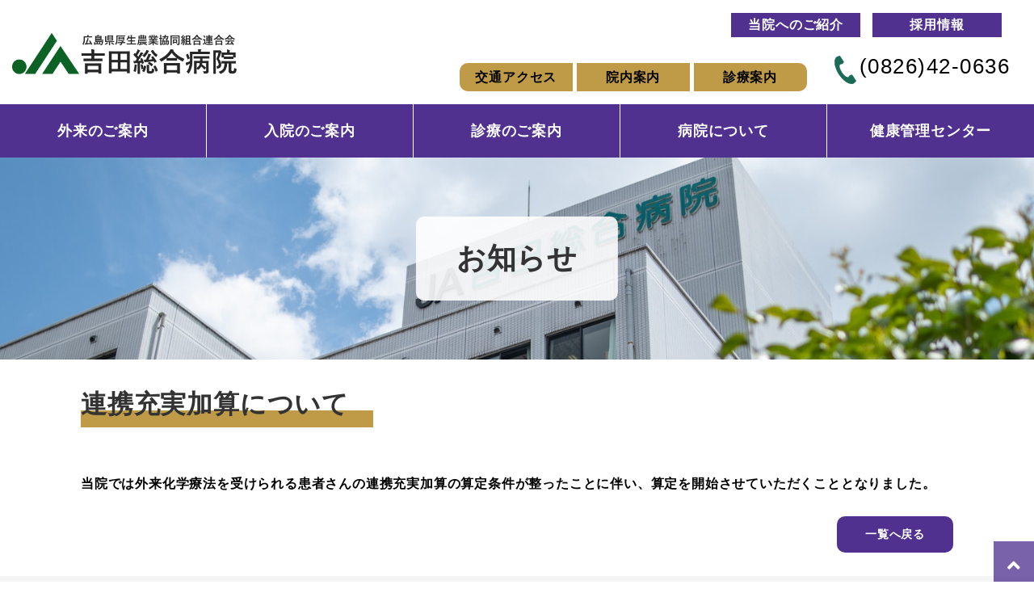

--- FILE ---
content_type: text/html; charset=UTF-8
request_url: https://yoshida-gene-hospi.jp/%E9%80%A3%E6%90%BA%E5%85%85%E5%AE%9F%E5%8A%A0%E7%AE%97%E3%81%AB%E3%81%A4%E3%81%84%E3%81%A6/
body_size: 10638
content:

<!DOCTYPE html>

<html lang="ja">

<head>
  <meta charset="UTF-8">
  <meta http-equiv="x-ua-compatible" content="ie=edge">

<!-- Google Tag Manager -->
<script>(function(w,d,s,l,i){w[l]=w[l]||[];w[l].push({'gtm.start':
new Date().getTime(),event:'gtm.js'});var f=d.getElementsByTagName(s)[0],
j=d.createElement(s),dl=l!='dataLayer'?'&l='+l:'';j.async=true;j.src=
'https://www.googletagmanager.com/gtm.js?id='+i+dl;f.parentNode.insertBefore(j,f);
})(window,document,'script','dataLayer','GTM-5WTC67FC');</script>
<!-- End Google Tag Manager -->

  <meta name="Keywords"  content="" />

<title>連携充実加算について | JA広島厚生連　吉田総合病院</title>

<meta http-equiv="X-UA-Compatible" content="IE=edge">
<meta name="viewport" content="width=device-width, initial-scale=1, shrink-to-fit=no">

  <!-- facebook -->
<meta property="og:locale" content="ja_JP">
<meta property="og:title" content="連携充実加算について | JA広島厚生連　吉田総合病院" />
<meta property="og:type" content="website" />
<meta property="og:description" content="優しい心で良質な医療を">
<meta property="og:image" content="https://yoshida-gene-hospi.jp/de8MiiJJ/wp-content/themes/yoshida-hospi/img/favicons/screenshot_ogp.png" />
<meta property="og:site_name" content="連携充実加算について | JA広島厚生連　吉田総合病院" />
<meta property="og:url" content="https://yoshida-gene-hospi.jp/" />
<meta property="fb:app_id" content="">

<!-- twitter -->
<meta name="twitter:card" content="summary" />
<meta name="twitter:title" content="連携充実加算について | JA広島厚生連　吉田総合病院" />
<meta name="twitter:description" content="優しい心で良質な医療を" />
<meta name="twitter:image" content="https://yoshida-gene-hospi.jp/de8MiiJJ/wp-content/themes/yoshida-hospi/img/favicons/screenshot_twitter.png" />
<meta name="twitter:url" content="https://yoshida-gene-hospi.jp/">
<meta name="twitter:site" content="">


<link rel="canonical" href="https://yoshida-gene-hospi.jp/" />

<!-- favicons -->
<!-- IE10以下用 -->
<link rel="shortcut icon" href="https://yoshida-gene-hospi.jp/de8MiiJJ/wp-content/themes/yoshida-hospi/img/favicons/favicon.ico">
<!-- For IE 11, Chrome, Firefox, Safari, Opera -->
<link rel="icon" href="https://yoshida-gene-hospi.jp/de8MiiJJ/wp-content/themes/yoshida-hospi/img/favicons/favicon-16.png" sizes="16x16" type="image/png">
<link rel="icon" href="https://yoshida-gene-hospi.jp/de8MiiJJ/wp-content/themes/yoshida-hospi/img/favicons/favicon-32.png" sizes="32x32" type="image/png">
<link rel="icon" href="https://yoshida-gene-hospi.jp/de8MiiJJ/wp-content/themes/yoshida-hospi/img/favicons/favicon-48.png" sizes="48x48" type="image/png">
<link rel="icon" href="https://yoshida-gene-hospi.jp/de8MiiJJ/wp-content/themes/yoshida-hospi/img/favicons/favicon-62.png" sizes="62x62" type="image/png">
<link rel="apple-touch-icon" href="https://yoshida-gene-hospi.jp/de8MiiJJ/wp-content/themes/yoshida-hospi/img/favicons/apple-touch-icon.png" />





<!-- stylesheet -->

<link href="https://fonts.googleapis.com/icon?family=Material+Icons" rel="stylesheet"/>
<link rel="preconnect" href="https://fonts.googleapis.com">
<link rel="preconnect" href="https://fonts.gstatic.com" crossorigin>
<link href="https://fonts.googleapis.com/css2?family=Noto+Sans+JP:wght@400;500;700&family=Noto+Serif+JP:wght@400;500;600;700&display=swap" rel="stylesheet">
<link href="https://use.fontawesome.com/releases/v5.8.1/css/all.css" rel="stylesheet">
<link rel="stylesheet" href="https://use.fontawesome.com/releases/v5.15.4/css/all.css" integrity="sha384-DyZ88mC6Up2uqS4h/KRgHuoeGwBcD4Ng9SiP4dIRy0EXTlnuz47vAwmeGwVChigm" crossorigin="anonymous">
<link rel="stylesheet" href="https://yoshida-gene-hospi.jp/de8MiiJJ/wp-content/themes/yoshida-hospi/style.css"/>
<link rel="stylesheet" href="https://yoshida-gene-hospi.jp/de8MiiJJ/wp-content/themes/yoshida-hospi/sanitize.css"/>

<meta name='robots' content='max-image-preview:large' />
<link rel="alternate" type="application/rss+xml" title="JA広島厚生連　吉田総合病院 &raquo; フィード" href="https://yoshida-gene-hospi.jp/feed/" />
<link rel="alternate" type="application/rss+xml" title="JA広島厚生連　吉田総合病院 &raquo; コメントフィード" href="https://yoshida-gene-hospi.jp/comments/feed/" />
<link rel="alternate" type="application/rss+xml" title="JA広島厚生連　吉田総合病院 &raquo; 連携充実加算について のコメントのフィード" href="https://yoshida-gene-hospi.jp/%e9%80%a3%e6%90%ba%e5%85%85%e5%ae%9f%e5%8a%a0%e7%ae%97%e3%81%ab%e3%81%a4%e3%81%84%e3%81%a6/feed/" />
<script>
window._wpemojiSettings = {"baseUrl":"https:\/\/s.w.org\/images\/core\/emoji\/14.0.0\/72x72\/","ext":".png","svgUrl":"https:\/\/s.w.org\/images\/core\/emoji\/14.0.0\/svg\/","svgExt":".svg","source":{"concatemoji":"https:\/\/yoshida-gene-hospi.jp\/de8MiiJJ\/wp-includes\/js\/wp-emoji-release.min.js?ver=6.3.1"}};
/*! This file is auto-generated */
!function(i,n){var o,s,e;function c(e){try{var t={supportTests:e,timestamp:(new Date).valueOf()};sessionStorage.setItem(o,JSON.stringify(t))}catch(e){}}function p(e,t,n){e.clearRect(0,0,e.canvas.width,e.canvas.height),e.fillText(t,0,0);var t=new Uint32Array(e.getImageData(0,0,e.canvas.width,e.canvas.height).data),r=(e.clearRect(0,0,e.canvas.width,e.canvas.height),e.fillText(n,0,0),new Uint32Array(e.getImageData(0,0,e.canvas.width,e.canvas.height).data));return t.every(function(e,t){return e===r[t]})}function u(e,t,n){switch(t){case"flag":return n(e,"\ud83c\udff3\ufe0f\u200d\u26a7\ufe0f","\ud83c\udff3\ufe0f\u200b\u26a7\ufe0f")?!1:!n(e,"\ud83c\uddfa\ud83c\uddf3","\ud83c\uddfa\u200b\ud83c\uddf3")&&!n(e,"\ud83c\udff4\udb40\udc67\udb40\udc62\udb40\udc65\udb40\udc6e\udb40\udc67\udb40\udc7f","\ud83c\udff4\u200b\udb40\udc67\u200b\udb40\udc62\u200b\udb40\udc65\u200b\udb40\udc6e\u200b\udb40\udc67\u200b\udb40\udc7f");case"emoji":return!n(e,"\ud83e\udef1\ud83c\udffb\u200d\ud83e\udef2\ud83c\udfff","\ud83e\udef1\ud83c\udffb\u200b\ud83e\udef2\ud83c\udfff")}return!1}function f(e,t,n){var r="undefined"!=typeof WorkerGlobalScope&&self instanceof WorkerGlobalScope?new OffscreenCanvas(300,150):i.createElement("canvas"),a=r.getContext("2d",{willReadFrequently:!0}),o=(a.textBaseline="top",a.font="600 32px Arial",{});return e.forEach(function(e){o[e]=t(a,e,n)}),o}function t(e){var t=i.createElement("script");t.src=e,t.defer=!0,i.head.appendChild(t)}"undefined"!=typeof Promise&&(o="wpEmojiSettingsSupports",s=["flag","emoji"],n.supports={everything:!0,everythingExceptFlag:!0},e=new Promise(function(e){i.addEventListener("DOMContentLoaded",e,{once:!0})}),new Promise(function(t){var n=function(){try{var e=JSON.parse(sessionStorage.getItem(o));if("object"==typeof e&&"number"==typeof e.timestamp&&(new Date).valueOf()<e.timestamp+604800&&"object"==typeof e.supportTests)return e.supportTests}catch(e){}return null}();if(!n){if("undefined"!=typeof Worker&&"undefined"!=typeof OffscreenCanvas&&"undefined"!=typeof URL&&URL.createObjectURL&&"undefined"!=typeof Blob)try{var e="postMessage("+f.toString()+"("+[JSON.stringify(s),u.toString(),p.toString()].join(",")+"));",r=new Blob([e],{type:"text/javascript"}),a=new Worker(URL.createObjectURL(r),{name:"wpTestEmojiSupports"});return void(a.onmessage=function(e){c(n=e.data),a.terminate(),t(n)})}catch(e){}c(n=f(s,u,p))}t(n)}).then(function(e){for(var t in e)n.supports[t]=e[t],n.supports.everything=n.supports.everything&&n.supports[t],"flag"!==t&&(n.supports.everythingExceptFlag=n.supports.everythingExceptFlag&&n.supports[t]);n.supports.everythingExceptFlag=n.supports.everythingExceptFlag&&!n.supports.flag,n.DOMReady=!1,n.readyCallback=function(){n.DOMReady=!0}}).then(function(){return e}).then(function(){var e;n.supports.everything||(n.readyCallback(),(e=n.source||{}).concatemoji?t(e.concatemoji):e.wpemoji&&e.twemoji&&(t(e.twemoji),t(e.wpemoji)))}))}((window,document),window._wpemojiSettings);
</script>
<style>
img.wp-smiley,
img.emoji {
	display: inline !important;
	border: none !important;
	box-shadow: none !important;
	height: 1em !important;
	width: 1em !important;
	margin: 0 0.07em !important;
	vertical-align: -0.1em !important;
	background: none !important;
	padding: 0 !important;
}
</style>
	<link rel='stylesheet' id='wp-block-library-css' href='https://yoshida-gene-hospi.jp/de8MiiJJ/wp-includes/css/dist/block-library/style.min.css' media='all' />
<style id='global-styles-inline-css'>
body{--wp--preset--color--black: #000000;--wp--preset--color--cyan-bluish-gray: #abb8c3;--wp--preset--color--white: #ffffff;--wp--preset--color--pale-pink: #f78da7;--wp--preset--color--vivid-red: #cf2e2e;--wp--preset--color--luminous-vivid-orange: #ff6900;--wp--preset--color--luminous-vivid-amber: #fcb900;--wp--preset--color--light-green-cyan: #7bdcb5;--wp--preset--color--vivid-green-cyan: #00d084;--wp--preset--color--pale-cyan-blue: #8ed1fc;--wp--preset--color--vivid-cyan-blue: #0693e3;--wp--preset--color--vivid-purple: #9b51e0;--wp--preset--color--foreground: #000000;--wp--preset--color--background: #ffffff;--wp--preset--color--primary: #1a4548;--wp--preset--color--secondary: #ffe2c7;--wp--preset--color--tertiary: #F6F6F6;--wp--preset--gradient--vivid-cyan-blue-to-vivid-purple: linear-gradient(135deg,rgba(6,147,227,1) 0%,rgb(155,81,224) 100%);--wp--preset--gradient--light-green-cyan-to-vivid-green-cyan: linear-gradient(135deg,rgb(122,220,180) 0%,rgb(0,208,130) 100%);--wp--preset--gradient--luminous-vivid-amber-to-luminous-vivid-orange: linear-gradient(135deg,rgba(252,185,0,1) 0%,rgba(255,105,0,1) 100%);--wp--preset--gradient--luminous-vivid-orange-to-vivid-red: linear-gradient(135deg,rgba(255,105,0,1) 0%,rgb(207,46,46) 100%);--wp--preset--gradient--very-light-gray-to-cyan-bluish-gray: linear-gradient(135deg,rgb(238,238,238) 0%,rgb(169,184,195) 100%);--wp--preset--gradient--cool-to-warm-spectrum: linear-gradient(135deg,rgb(74,234,220) 0%,rgb(151,120,209) 20%,rgb(207,42,186) 40%,rgb(238,44,130) 60%,rgb(251,105,98) 80%,rgb(254,248,76) 100%);--wp--preset--gradient--blush-light-purple: linear-gradient(135deg,rgb(255,206,236) 0%,rgb(152,150,240) 100%);--wp--preset--gradient--blush-bordeaux: linear-gradient(135deg,rgb(254,205,165) 0%,rgb(254,45,45) 50%,rgb(107,0,62) 100%);--wp--preset--gradient--luminous-dusk: linear-gradient(135deg,rgb(255,203,112) 0%,rgb(199,81,192) 50%,rgb(65,88,208) 100%);--wp--preset--gradient--pale-ocean: linear-gradient(135deg,rgb(255,245,203) 0%,rgb(182,227,212) 50%,rgb(51,167,181) 100%);--wp--preset--gradient--electric-grass: linear-gradient(135deg,rgb(202,248,128) 0%,rgb(113,206,126) 100%);--wp--preset--gradient--midnight: linear-gradient(135deg,rgb(2,3,129) 0%,rgb(40,116,252) 100%);--wp--preset--gradient--vertical-secondary-to-tertiary: linear-gradient(to bottom,var(--wp--preset--color--secondary) 0%,var(--wp--preset--color--tertiary) 100%);--wp--preset--gradient--vertical-secondary-to-background: linear-gradient(to bottom,var(--wp--preset--color--secondary) 0%,var(--wp--preset--color--background) 100%);--wp--preset--gradient--vertical-tertiary-to-background: linear-gradient(to bottom,var(--wp--preset--color--tertiary) 0%,var(--wp--preset--color--background) 100%);--wp--preset--gradient--diagonal-primary-to-foreground: linear-gradient(to bottom right,var(--wp--preset--color--primary) 0%,var(--wp--preset--color--foreground) 100%);--wp--preset--gradient--diagonal-secondary-to-background: linear-gradient(to bottom right,var(--wp--preset--color--secondary) 50%,var(--wp--preset--color--background) 50%);--wp--preset--gradient--diagonal-background-to-secondary: linear-gradient(to bottom right,var(--wp--preset--color--background) 50%,var(--wp--preset--color--secondary) 50%);--wp--preset--gradient--diagonal-tertiary-to-background: linear-gradient(to bottom right,var(--wp--preset--color--tertiary) 50%,var(--wp--preset--color--background) 50%);--wp--preset--gradient--diagonal-background-to-tertiary: linear-gradient(to bottom right,var(--wp--preset--color--background) 50%,var(--wp--preset--color--tertiary) 50%);--wp--preset--font-size--small: 1rem;--wp--preset--font-size--medium: 1.125rem;--wp--preset--font-size--large: 1.75rem;--wp--preset--font-size--x-large: clamp(1.75rem, 3vw, 2.25rem);--wp--preset--font-family--system-font: -apple-system,BlinkMacSystemFont,"Segoe UI",Roboto,Oxygen-Sans,Ubuntu,Cantarell,"Helvetica Neue",sans-serif;--wp--preset--font-family--source-serif-pro: "Source Serif Pro", serif;--wp--preset--spacing--20: 0.44rem;--wp--preset--spacing--30: 0.67rem;--wp--preset--spacing--40: 1rem;--wp--preset--spacing--50: 1.5rem;--wp--preset--spacing--60: 2.25rem;--wp--preset--spacing--70: 3.38rem;--wp--preset--spacing--80: 5.06rem;--wp--preset--shadow--natural: 6px 6px 9px rgba(0, 0, 0, 0.2);--wp--preset--shadow--deep: 12px 12px 50px rgba(0, 0, 0, 0.4);--wp--preset--shadow--sharp: 6px 6px 0px rgba(0, 0, 0, 0.2);--wp--preset--shadow--outlined: 6px 6px 0px -3px rgba(255, 255, 255, 1), 6px 6px rgba(0, 0, 0, 1);--wp--preset--shadow--crisp: 6px 6px 0px rgba(0, 0, 0, 1);--wp--custom--spacing--small: max(1.25rem, 5vw);--wp--custom--spacing--medium: clamp(2rem, 8vw, calc(4 * var(--wp--style--block-gap)));--wp--custom--spacing--large: clamp(4rem, 10vw, 8rem);--wp--custom--spacing--outer: var(--wp--custom--spacing--small, 1.25rem);--wp--custom--typography--font-size--huge: clamp(2.25rem, 4vw, 2.75rem);--wp--custom--typography--font-size--gigantic: clamp(2.75rem, 6vw, 3.25rem);--wp--custom--typography--font-size--colossal: clamp(3.25rem, 8vw, 6.25rem);--wp--custom--typography--line-height--tiny: 1.15;--wp--custom--typography--line-height--small: 1.2;--wp--custom--typography--line-height--medium: 1.4;--wp--custom--typography--line-height--normal: 1.6;}body { margin: 0;--wp--style--global--content-size: 650px;--wp--style--global--wide-size: 1000px; }.wp-site-blocks > .alignleft { float: left; margin-right: 2em; }.wp-site-blocks > .alignright { float: right; margin-left: 2em; }.wp-site-blocks > .aligncenter { justify-content: center; margin-left: auto; margin-right: auto; }:where(.wp-site-blocks) > * { margin-block-start: 1.5rem; margin-block-end: 0; }:where(.wp-site-blocks) > :first-child:first-child { margin-block-start: 0; }:where(.wp-site-blocks) > :last-child:last-child { margin-block-end: 0; }body { --wp--style--block-gap: 1.5rem; }:where(body .is-layout-flow)  > :first-child:first-child{margin-block-start: 0;}:where(body .is-layout-flow)  > :last-child:last-child{margin-block-end: 0;}:where(body .is-layout-flow)  > *{margin-block-start: 1.5rem;margin-block-end: 0;}:where(body .is-layout-constrained)  > :first-child:first-child{margin-block-start: 0;}:where(body .is-layout-constrained)  > :last-child:last-child{margin-block-end: 0;}:where(body .is-layout-constrained)  > *{margin-block-start: 1.5rem;margin-block-end: 0;}:where(body .is-layout-flex) {gap: 1.5rem;}:where(body .is-layout-grid) {gap: 1.5rem;}body .is-layout-flow > .alignleft{float: left;margin-inline-start: 0;margin-inline-end: 2em;}body .is-layout-flow > .alignright{float: right;margin-inline-start: 2em;margin-inline-end: 0;}body .is-layout-flow > .aligncenter{margin-left: auto !important;margin-right: auto !important;}body .is-layout-constrained > .alignleft{float: left;margin-inline-start: 0;margin-inline-end: 2em;}body .is-layout-constrained > .alignright{float: right;margin-inline-start: 2em;margin-inline-end: 0;}body .is-layout-constrained > .aligncenter{margin-left: auto !important;margin-right: auto !important;}body .is-layout-constrained > :where(:not(.alignleft):not(.alignright):not(.alignfull)){max-width: var(--wp--style--global--content-size);margin-left: auto !important;margin-right: auto !important;}body .is-layout-constrained > .alignwide{max-width: var(--wp--style--global--wide-size);}body .is-layout-flex{display: flex;}body .is-layout-flex{flex-wrap: wrap;align-items: center;}body .is-layout-flex > *{margin: 0;}body .is-layout-grid{display: grid;}body .is-layout-grid > *{margin: 0;}body{background-color: var(--wp--preset--color--background);color: var(--wp--preset--color--foreground);font-family: var(--wp--preset--font-family--system-font);font-size: var(--wp--preset--font-size--medium);line-height: var(--wp--custom--typography--line-height--normal);padding-top: 0px;padding-right: 0px;padding-bottom: 0px;padding-left: 0px;}a:where(:not(.wp-element-button)){color: var(--wp--preset--color--foreground);text-decoration: underline;}h1{font-family: var(--wp--preset--font-family--source-serif-pro);font-size: var(--wp--custom--typography--font-size--colossal);font-weight: 300;line-height: var(--wp--custom--typography--line-height--tiny);}h2{font-family: var(--wp--preset--font-family--source-serif-pro);font-size: var(--wp--custom--typography--font-size--gigantic);font-weight: 300;line-height: var(--wp--custom--typography--line-height--small);}h3{font-family: var(--wp--preset--font-family--source-serif-pro);font-size: var(--wp--custom--typography--font-size--huge);font-weight: 300;line-height: var(--wp--custom--typography--line-height--tiny);}h4{font-family: var(--wp--preset--font-family--source-serif-pro);font-size: var(--wp--preset--font-size--x-large);font-weight: 300;line-height: var(--wp--custom--typography--line-height--tiny);}h5{font-family: var(--wp--preset--font-family--system-font);font-size: var(--wp--preset--font-size--medium);font-weight: 700;line-height: var(--wp--custom--typography--line-height--normal);text-transform: uppercase;}h6{font-family: var(--wp--preset--font-family--system-font);font-size: var(--wp--preset--font-size--medium);font-weight: 400;line-height: var(--wp--custom--typography--line-height--normal);text-transform: uppercase;}.wp-element-button, .wp-block-button__link{background-color: #32373c;border-width: 0;color: #fff;font-family: inherit;font-size: inherit;line-height: inherit;padding: calc(0.667em + 2px) calc(1.333em + 2px);text-decoration: none;}.has-black-color{color: var(--wp--preset--color--black) !important;}.has-cyan-bluish-gray-color{color: var(--wp--preset--color--cyan-bluish-gray) !important;}.has-white-color{color: var(--wp--preset--color--white) !important;}.has-pale-pink-color{color: var(--wp--preset--color--pale-pink) !important;}.has-vivid-red-color{color: var(--wp--preset--color--vivid-red) !important;}.has-luminous-vivid-orange-color{color: var(--wp--preset--color--luminous-vivid-orange) !important;}.has-luminous-vivid-amber-color{color: var(--wp--preset--color--luminous-vivid-amber) !important;}.has-light-green-cyan-color{color: var(--wp--preset--color--light-green-cyan) !important;}.has-vivid-green-cyan-color{color: var(--wp--preset--color--vivid-green-cyan) !important;}.has-pale-cyan-blue-color{color: var(--wp--preset--color--pale-cyan-blue) !important;}.has-vivid-cyan-blue-color{color: var(--wp--preset--color--vivid-cyan-blue) !important;}.has-vivid-purple-color{color: var(--wp--preset--color--vivid-purple) !important;}.has-foreground-color{color: var(--wp--preset--color--foreground) !important;}.has-background-color{color: var(--wp--preset--color--background) !important;}.has-primary-color{color: var(--wp--preset--color--primary) !important;}.has-secondary-color{color: var(--wp--preset--color--secondary) !important;}.has-tertiary-color{color: var(--wp--preset--color--tertiary) !important;}.has-black-background-color{background-color: var(--wp--preset--color--black) !important;}.has-cyan-bluish-gray-background-color{background-color: var(--wp--preset--color--cyan-bluish-gray) !important;}.has-white-background-color{background-color: var(--wp--preset--color--white) !important;}.has-pale-pink-background-color{background-color: var(--wp--preset--color--pale-pink) !important;}.has-vivid-red-background-color{background-color: var(--wp--preset--color--vivid-red) !important;}.has-luminous-vivid-orange-background-color{background-color: var(--wp--preset--color--luminous-vivid-orange) !important;}.has-luminous-vivid-amber-background-color{background-color: var(--wp--preset--color--luminous-vivid-amber) !important;}.has-light-green-cyan-background-color{background-color: var(--wp--preset--color--light-green-cyan) !important;}.has-vivid-green-cyan-background-color{background-color: var(--wp--preset--color--vivid-green-cyan) !important;}.has-pale-cyan-blue-background-color{background-color: var(--wp--preset--color--pale-cyan-blue) !important;}.has-vivid-cyan-blue-background-color{background-color: var(--wp--preset--color--vivid-cyan-blue) !important;}.has-vivid-purple-background-color{background-color: var(--wp--preset--color--vivid-purple) !important;}.has-foreground-background-color{background-color: var(--wp--preset--color--foreground) !important;}.has-background-background-color{background-color: var(--wp--preset--color--background) !important;}.has-primary-background-color{background-color: var(--wp--preset--color--primary) !important;}.has-secondary-background-color{background-color: var(--wp--preset--color--secondary) !important;}.has-tertiary-background-color{background-color: var(--wp--preset--color--tertiary) !important;}.has-black-border-color{border-color: var(--wp--preset--color--black) !important;}.has-cyan-bluish-gray-border-color{border-color: var(--wp--preset--color--cyan-bluish-gray) !important;}.has-white-border-color{border-color: var(--wp--preset--color--white) !important;}.has-pale-pink-border-color{border-color: var(--wp--preset--color--pale-pink) !important;}.has-vivid-red-border-color{border-color: var(--wp--preset--color--vivid-red) !important;}.has-luminous-vivid-orange-border-color{border-color: var(--wp--preset--color--luminous-vivid-orange) !important;}.has-luminous-vivid-amber-border-color{border-color: var(--wp--preset--color--luminous-vivid-amber) !important;}.has-light-green-cyan-border-color{border-color: var(--wp--preset--color--light-green-cyan) !important;}.has-vivid-green-cyan-border-color{border-color: var(--wp--preset--color--vivid-green-cyan) !important;}.has-pale-cyan-blue-border-color{border-color: var(--wp--preset--color--pale-cyan-blue) !important;}.has-vivid-cyan-blue-border-color{border-color: var(--wp--preset--color--vivid-cyan-blue) !important;}.has-vivid-purple-border-color{border-color: var(--wp--preset--color--vivid-purple) !important;}.has-foreground-border-color{border-color: var(--wp--preset--color--foreground) !important;}.has-background-border-color{border-color: var(--wp--preset--color--background) !important;}.has-primary-border-color{border-color: var(--wp--preset--color--primary) !important;}.has-secondary-border-color{border-color: var(--wp--preset--color--secondary) !important;}.has-tertiary-border-color{border-color: var(--wp--preset--color--tertiary) !important;}.has-vivid-cyan-blue-to-vivid-purple-gradient-background{background: var(--wp--preset--gradient--vivid-cyan-blue-to-vivid-purple) !important;}.has-light-green-cyan-to-vivid-green-cyan-gradient-background{background: var(--wp--preset--gradient--light-green-cyan-to-vivid-green-cyan) !important;}.has-luminous-vivid-amber-to-luminous-vivid-orange-gradient-background{background: var(--wp--preset--gradient--luminous-vivid-amber-to-luminous-vivid-orange) !important;}.has-luminous-vivid-orange-to-vivid-red-gradient-background{background: var(--wp--preset--gradient--luminous-vivid-orange-to-vivid-red) !important;}.has-very-light-gray-to-cyan-bluish-gray-gradient-background{background: var(--wp--preset--gradient--very-light-gray-to-cyan-bluish-gray) !important;}.has-cool-to-warm-spectrum-gradient-background{background: var(--wp--preset--gradient--cool-to-warm-spectrum) !important;}.has-blush-light-purple-gradient-background{background: var(--wp--preset--gradient--blush-light-purple) !important;}.has-blush-bordeaux-gradient-background{background: var(--wp--preset--gradient--blush-bordeaux) !important;}.has-luminous-dusk-gradient-background{background: var(--wp--preset--gradient--luminous-dusk) !important;}.has-pale-ocean-gradient-background{background: var(--wp--preset--gradient--pale-ocean) !important;}.has-electric-grass-gradient-background{background: var(--wp--preset--gradient--electric-grass) !important;}.has-midnight-gradient-background{background: var(--wp--preset--gradient--midnight) !important;}.has-vertical-secondary-to-tertiary-gradient-background{background: var(--wp--preset--gradient--vertical-secondary-to-tertiary) !important;}.has-vertical-secondary-to-background-gradient-background{background: var(--wp--preset--gradient--vertical-secondary-to-background) !important;}.has-vertical-tertiary-to-background-gradient-background{background: var(--wp--preset--gradient--vertical-tertiary-to-background) !important;}.has-diagonal-primary-to-foreground-gradient-background{background: var(--wp--preset--gradient--diagonal-primary-to-foreground) !important;}.has-diagonal-secondary-to-background-gradient-background{background: var(--wp--preset--gradient--diagonal-secondary-to-background) !important;}.has-diagonal-background-to-secondary-gradient-background{background: var(--wp--preset--gradient--diagonal-background-to-secondary) !important;}.has-diagonal-tertiary-to-background-gradient-background{background: var(--wp--preset--gradient--diagonal-tertiary-to-background) !important;}.has-diagonal-background-to-tertiary-gradient-background{background: var(--wp--preset--gradient--diagonal-background-to-tertiary) !important;}.has-small-font-size{font-size: var(--wp--preset--font-size--small) !important;}.has-medium-font-size{font-size: var(--wp--preset--font-size--medium) !important;}.has-large-font-size{font-size: var(--wp--preset--font-size--large) !important;}.has-x-large-font-size{font-size: var(--wp--preset--font-size--x-large) !important;}.has-system-font-font-family{font-family: var(--wp--preset--font-family--system-font) !important;}.has-source-serif-pro-font-family{font-family: var(--wp--preset--font-family--source-serif-pro) !important;}
.wp-block-navigation a:where(:not(.wp-element-button)){color: inherit;}
.wp-block-pullquote{border-width: 1px 0;font-size: 1.5em;line-height: 1.6;}
.wp-block-button .wp-block-button__link{background-color: var(--wp--preset--color--primary);border-radius: 0;color: var(--wp--preset--color--background);font-size: var(--wp--preset--font-size--medium);}
.wp-block-post-title{font-family: var(--wp--preset--font-family--source-serif-pro);font-size: var(--wp--custom--typography--font-size--gigantic);font-weight: 300;line-height: var(--wp--custom--typography--line-height--tiny);}
.wp-block-post-comments{padding-top: var(--wp--custom--spacing--small);}
.wp-block-query-title{font-family: var(--wp--preset--font-family--source-serif-pro);font-size: var(--wp--custom--typography--font-size--gigantic);font-weight: 300;line-height: var(--wp--custom--typography--line-height--small);}
.wp-block-quote{border-width: 1px;}
.wp-block-site-title{font-family: var(--wp--preset--font-family--system-font);font-size: var(--wp--preset--font-size--medium);font-weight: normal;line-height: var(--wp--custom--typography--line-height--normal);}
</style>
<link rel='stylesheet' id='contact-form-7-css' href='https://yoshida-gene-hospi.jp/de8MiiJJ/wp-content/plugins/contact-form-7/includes/css/styles.css?ver=5.8.1' media='all' />
<link rel="https://api.w.org/" href="https://yoshida-gene-hospi.jp/wp-json/" /><link rel="alternate" type="application/json" href="https://yoshida-gene-hospi.jp/wp-json/wp/v2/posts/1182" /><link rel="EditURI" type="application/rsd+xml" title="RSD" href="https://yoshida-gene-hospi.jp/de8MiiJJ/xmlrpc.php?rsd" />
<link rel="canonical" href="https://yoshida-gene-hospi.jp/%e9%80%a3%e6%90%ba%e5%85%85%e5%ae%9f%e5%8a%a0%e7%ae%97%e3%81%ab%e3%81%a4%e3%81%84%e3%81%a6/" />
<link rel='shortlink' href='https://yoshida-gene-hospi.jp/?p=1182' />
<link rel="alternate" type="application/json+oembed" href="https://yoshida-gene-hospi.jp/wp-json/oembed/1.0/embed?url=https%3A%2F%2Fyoshida-gene-hospi.jp%2F%25e9%2580%25a3%25e6%2590%25ba%25e5%2585%2585%25e5%25ae%259f%25e5%258a%25a0%25e7%25ae%2597%25e3%2581%25ab%25e3%2581%25a4%25e3%2581%2584%25e3%2581%25a6%2F" />
<link rel="alternate" type="text/xml+oembed" href="https://yoshida-gene-hospi.jp/wp-json/oembed/1.0/embed?url=https%3A%2F%2Fyoshida-gene-hospi.jp%2F%25e9%2580%25a3%25e6%2590%25ba%25e5%2585%2585%25e5%25ae%259f%25e5%258a%25a0%25e7%25ae%2597%25e3%2581%25ab%25e3%2581%25a4%25e3%2581%2584%25e3%2581%25a6%2F&#038;format=xml" />

</head>

<body class="post-template-default single single-post postid-1182 single-format-standard">
<!-- Google Tag Manager (noscript) -->
<noscript><iframe src="https://www.googletagmanager.com/ns.html?id=GTM-5WTC67FC"
height="0" width="0" style="display:none;visibility:hidden"></iframe></noscript>
<!-- End Google Tag Manager (noscript) -->

  <div class="wrapper">
    <header class="header" role="banner">
    <div class="header_top sp_none">
      <h1 class="h-logo serif400"><a href="https://yoshida-gene-hospi.jp/"><img src="https://yoshida-gene-hospi.jp/de8MiiJJ/wp-content/themes/yoshida-hospi/img/common/logo.gif" style="width:280px" alt="JA広島厚生連　吉田総合病院"></a></h1>

    <div class="header_right">
      <div class="top_menue01">
          <div class="other_link01">
              <ul>
                  <li><a href="https://yoshida-gene-hospi.jp/community/syoukai/">当院へのご紹介</a></li>
                  <li><a href="https://yoshida-gene-hospi.jp/category/recruit/">採用情報</a></li>
             </ul>
          </div>
          <!--<div class="font_sizebox">
             <ul>
                  <li><a href="">文字サイズ</a></li>
                  <li class="size_button"><a href="">小</a></li>
                  <li class="size_button"><a href="">大</a></li>
             </ul>
          </div>-->
      </div>

      <div class="top_menue02">
          <div class="other_link02">
              <ul>
                  <li><a href="https://yoshida-gene-hospi.jp/access/">交通アクセス</a></li>
                  <li><a href="https://yoshida-gene-hospi.jp/annai/">院内案内</a></li>
                  <li><a href="https://yoshida-gene-hospi.jp/sinryou_annai/">診療案内</a></li>
             </ul>
          </div>
          <div class="tel_area">
                  <img src="https://yoshida-gene-hospi.jp/de8MiiJJ/wp-content/themes/yoshida-hospi/img/common/icon_tel.png"><a href="tel:0826-42-0636">(0826)42-0636</a>
          </div>
      </div>
     </div>
    </div>

      <nav class="gnav sp_none" role="navigation">
        <ul class="menu">
             <li class="menu__mega"><a href="https://yoshida-gene-hospi.jp/outpatient/" class="init-bottom">外来のご案内</a>
                  <ul class="menu__second-level">
                       <li class="menu_title"><span class="m_title">外来のご案内</span><span class="sub_txt">当院への外来に関するご案内です。<br>こちらよりご確認ください。<span></li>
                       <li class="second_menu_list">
                             <ul>
                                 <li class="second_menu_title">受診について</li>
                                 <li class="second_menu_item arrow"><a href="https://yoshida-gene-hospi.jp/outpatient/">外来受付・休診について</a></li>
                             </ul>
                       </li>
                  </ul>
             </li>
             <li class="menu__mega"><a href="https://yoshida-gene-hospi.jp/inpatient/" class="init-bottom">入院のご案内</a>
               <ul class="menu__second-level">
                       <li class="menu_title"><span class="m_title">入院のご案内</span><span class="sub_txt">当院への入院に関するご案内です。<br>こちらよりご確認ください。<span></li>
                       <li class="second_menu_list">
                             <ul>
                                 <li class="second_menu_title">入退院の手続き</li>
                                 <li class="second_menu_item arrow"><a href="https://yoshida-gene-hospi.jp/inpatient/">入院の手続きについて</a></li>
                                  <li class="second_menu_item arrow"><a href="https://yoshida-gene-hospi.jp/inpatient/#guide02">入院費のお支払い</a></li>
                                  <li class="second_menu_item arrow"><a href="https://yoshida-gene-hospi.jp/inpatient/#guide03">退院の手続き等について</a></li>
                             </ul>
                        </li>
                             <li class="second_menu_list">
                             <ul>
                                 <li class="second_menu_title">入院生活について</li>
                                 <li class="second_menu_item arrow"><a href="https://yoshida-gene-hospi.jp/inpatient/seikatsu/">病院スタッフ</a></li>
                                  <li class="second_menu_item arrow"><a href="https://yoshida-gene-hospi.jp/inpatient/seikatsu/#guide02">入院中の生活</a></li>
                                  <li class="second_menu_item arrow"><a href="https://yoshida-gene-hospi.jp/inpatient/seikatsu/#guide03">注意事項</a></li>
                             </ul>
                        </li>
                            <li class="second_menu_list">
                             <ul>
                                 <li class="second_menu_title">面会について</li>
                                 <li class="second_menu_item arrow"><a href="https://yoshida-gene-hospi.jp/inpatient/menkai/">お願い</a></li>
                                  <li class="second_menu_item arrow"><a href="https://yoshida-gene-hospi.jp/inpatient/menkai/#guide02">面会・見舞い時間</a></li>
                             </ul>
                        </li>
                            <li class="second_menu_list">
                             <ul>
                                 <li class="second_menu_title">病棟病室室内設備</li>
                                 <li class="second_menu_item arrow"><a href="https://yoshida-gene-hospi.jp/inpatient/setsubi/">病室内</a></li>
                                  <li class="second_menu_item arrow"><a href="https://yoshida-gene-hospi.jp/inpatient/setsubi/#guide02">病棟内</a></li>
                                  <li class="second_menu_item arrow"><a href="https://yoshida-gene-hospi.jp/inpatient/setsubi/#guide03">病院内のサービス施設</a></li>
                             </ul>
                        </li>
                  </ul>
             </li>
             <li class="menu__mega"><a href="https://yoshida-gene-hospi.jp/medical_dept/" class="init-bottom">診療のご案内</a>
                  <ul class="menu__second-level">
                       <li class="menu_title"><span class="m_title">診療のご案内</span><span class="sub_txt">当院での診療に関するご案内です。<br>こちらよりご確認ください。<span></li>
                       <li class="second_menu_list">
                             <ul>
                                 <li class="second_menu_title">診療科・部門一覧</li>
                                 <li class="second_menu_item arrow"><a href="https://yoshida-gene-hospi.jp/medical_dept/">診療科目</a></li>
                                 <li class="second_menu_item arrow"><a href="https://yoshida-gene-hospi.jp/medical_dept/#guide02">看護部門</a></li>
                                 <li class="second_menu_item arrow"><a href="https://yoshida-gene-hospi.jp/medical_dept/#guide03">診療支援部門</a></li>
                             </ul>
                       </li>
                       <li class="second_menu_list">
                             <ul>
                                 <li class="second_menu_title">診療案内</li>
                                 <li class="second_menu_item arrow"><a href="https://yoshida-gene-hospi.jp/sinryou_annai/">診療案内</a></li>
                             </ul>
                              <ul>
                                 <li class="second_menu_title">休日夜間診療</li>
                                 <li class="second_menu_item arrow"><a href="https://yoshida-gene-hospi.jp/yakan/">高田地区<br>休日夜間救急診療所</a></li>
                             </ul>
                       </li>
                  </ul>
             </li>
             <li class="menu__mega"><a href="https://yoshida-gene-hospi.jp/information/" class="init-bottom">病院について</a>
                  <ul class="menu__second-level">
                       <li class="menu_title"><span class="m_title">病院について</span><span class="sub_txt">当院に関するご案内です。<br>こちらよりご確認ください。<span></li>
                       <li class="second_menu_list">
                             <ul>
                                 <li class="second_menu_title">病院について</li>
                                 <li class="second_menu_item arrow"><a href="https://yoshida-gene-hospi.jp/information/">病院長挨拶</a></li>
                                 <li class="second_menu_item arrow"><a href="https://yoshida-gene-hospi.jp/information/#guide02">当院理念</a></li>
                                 <li class="second_menu_item arrow"><a href="https://yoshida-gene-hospi.jp/feature/">当院の特徴</a></li>
                             </ul>
                       </li>
                       <li class="second_menu_list">
                             <ul>
                                 <li class="second_menu_title">沿革・概要</li>
                                 <li class="second_menu_item arrow"><a href="https://yoshida-gene-hospi.jp/gaiyou/">吉田総合病院の沿革</a></li>
                                 <li class="second_menu_item arrow"><a href="https://yoshida-gene-hospi.jp/gaiyou/#guide02">施設の概要</a></li>
                                 <li class="second_menu_item arrow"><a href="https://yoshida-gene-hospi.jp/gaiyou/#guide03">施設認定・学会認定一覧</a></li>
                             </ul>
                       </li>
                       <li class="second_menu_list">
                             <ul>
                                 <li class="second_menu_title">アクセス</li>
                                 <li class="second_menu_item arrow"><a href="https://yoshida-gene-hospi.jp/access/">アクセスマップ</a></li>
                                <li class="second_menu_item arrow"><a href="https://yoshida-gene-hospi.jp/annai/">病院案内図</a></li>
                                 <li class="second_menu_item arrow"><a href="https://yoshida-gene-hospi.jp/annai/#guide02">診療科フロアのご案内</a></li>
                             </ul>
                       </li>
                  </ul>
             </li>
             <li class="menu__mega"><a href="https://yoshida-gene-hospi.jp/kenkan/" class="init-bottom">健康管理センター</a>
                <ul class="menu__second-level">
                       <li class="menu_title"><span class="m_title">健康管理センター</span><span class="sub_txt">検診に関するご案内です。<br>こちらよりご確認ください。<span></li>
                       <li class="second_menu_list">
                             <ul>
                                 <li class="second_menu_title">検診のご案内</li>
                                 <li class="second_menu_item arrow"><a href="https://yoshida-gene-hospi.jp/kenkan/">検診のご案内</a></li>
                                 <li class="second_menu_item arrow"><a href="https://yoshida-gene-hospi.jp/kenkan/checkup/">各コース検診内容</a></li>
                                 <li class="second_menu_item arrow"><a href="https://yoshida-gene-hospi.jp/kenkan/route/">お申し込み方法</a></li>
                             </ul>
                       </li>
                  </ul>
             </li>
       </ul>
      </nav>

      <div class="container pc_none">
       <div class="h-logo serif400"><a href="https://yoshida-gene-hospi.jp/"><img src="https://yoshida-gene-hospi.jp/de8MiiJJ/wp-content/themes/yoshida-hospi/img/common/logo.gif" style="width:200px" alt="JA広島厚生連　吉田総合病院"></a></div>
      <div class="tel_area smp">
                  <a href="tel:0826-42-0636"><img src="https://yoshida-gene-hospi.jp/de8MiiJJ/wp-content/themes/yoshida-hospi/img/common/icon_tel.png"></a>
          </div>
      <!--▼ SP：ハンバーガーメニューボタン -->
      <div class="global-nav-header">
        <div class="global-nav-icon">
          <span class="nav_txt">メニュー</span>
          <i class="fas fa-bars"></i>
        </div>
      </div>
      <!--▲ SP：ハンバーガーメニューボタン -->

      <!--▼ グローバルナビゲーション -->
      <nav class="global-nav">
        <ul class="nav-list">
          <li class="nav-item">
            <a href="https://yoshida-gene-hospi.jp/">ホーム</a>
          </li>
          <li class="nav-item"><a href="https://yoshida-gene-hospi.jp/outpatient/">外来のご案内</a></li>
          <li class="nav-item">
            <a href="#">入院のご案内</a>
            <div class="nav-item_sub">
              <div class="inner">
                <ul>
                  <li><a href="https://yoshida-gene-hospi.jp/inpatient/">入退院の手続き</a></li>
                  <li><a href="https://yoshida-gene-hospi.jp/inpatient/seikatsu/">入院生活について</a></li>
                  <li><a href="https://yoshida-gene-hospi.jp/inpatient/menkai/">面会について</a></li>
                  <li><a href="https://yoshida-gene-hospi.jp/inpatient/setsubi/">病棟病室室内設備</a></li>
                </ul>
              </div>
            </div>
          </li>
          <li class="nav-item">
            <a href="#">診療のご案内</a>
            <div class="nav-item_sub">
              <div class="inner">
                <ul>
                  <li><a href="https://yoshida-gene-hospi.jp/medical_dept/">診療科・部門一覧</a></li>
                  <li><a href="https://yoshida-gene-hospi.jp/sinryou_annai/">診療案内</a></li>
                  <li><a href="https://yoshida-gene-hospi.jp/yakan/">高田地区休日夜間救急診療所</a></li>
                </ul>
              </div>
            </div>
          </li>
          <li class="nav-item">
            <a href="#">病院について</a>
            <div class="nav-item_sub">
              <div class="inner">
                <ul>
                  <li><a href="https://yoshida-gene-hospi.jp/information/">病院長挨拶・当院理念</a></li>
                  <li><a href="https://yoshida-gene-hospi.jp/feature/">当院の特徴</a></li>
                  <li><a href="https://yoshida-gene-hospi.jp/gaiyou/">沿革・概要</a></li>
                   <li><a href="https://yoshida-gene-hospi.jp/access/">アクセス・院内案内</a></li>
                </ul>
              </div>
            </div>
          </li>
         <li class="nav-item">
            <a href="#">健康管理センター</a>
            <div class="nav-item_sub">
              <div class="inner">
                <ul>
                  <li><a href="https://yoshida-gene-hospi.jp/kenkan/">検診のご案内</a></li>
                  <li><a href="https://yoshida-gene-hospi.jp/kenkan/checkup/">各コース検診内容</a></li>
                  <li><a href="https://yoshida-gene-hospi.jp/kenkan/route/">お申し込み方法</a></li>
                </ul>
              </div>
            </div>
          </li>
          <li class="contact_area">
          <div class="contact_box">
                        <img src=""><span class="contact_title">TEL</span><a href="tel:0826-42-0636">(0826)42-0636</a><span></span>
         </li>
        </ul>
      </nav>
      <!--▲ グローバルナビゲーション -->

    </header>

    <!--<div class="toggle">
      <span></span>
      <span></span>
      <span></span>
    </div>-->


 <main class="main" role="main">
      <section class="m_img_box page_about">
        <div class="m_img"></div>
        <div class="page_titlebox">
            <span class="m_title">お知らせ</span>
        </div>
      </section>



      <section class="medical_dept_box page_touseki">
         <div class="cont_area">


        <h2 class="blog-detail__title">連携充実加算について</h2>
    
            
        <div class="blog-detail__body">
        <div class="blog-content"><p>当院では外来化学療法を受けられる患者さんの連携充実加算の算定条件が整ったことに伴い、算定を開始させていただくこととなりました。</p>
</div>
    </div>
    

     <div class="return_b link_button"><a href="https://yoshida-gene-hospi.jp/blog/">一覧へ戻る</a></div>

     </div>
   </section>
</main>


    <!--<section class="access_box">
       <div class="cont_area">
           <h2>交通アクセス</h2>
          <div class="access_area">
           <div class="cont_left">
        <div>
     <iframe width="100%" height="300" frameborder="0" src="https://www.bing.com/maps/embed?h=300&w=500&cp=34.66463152033114~132.7003080531939&lvl=16.560000000000002&typ=d&sty=r&src=SHELL&FORM=MBEDV8" scrolling="no">
     </iframe>
     <div style="white-space: nowrap; text-align: center; width: 100%; padding: 6px 0;">
        <a id="largeMapLink" target="_blank" href="https://www.bing.com/maps?cp=34.66463152033114~132.7003080531939&amp;sty=r&amp;lvl=16.560000000000002&amp;FORM=MBEDLD">拡大地図の表示</a> &nbsp; | &nbsp;
        <a id="dirMapLink" target="_blank" href="https://www.bing.com/maps/directions?cp=34.66463152033114~132.7003080531939&amp;sty=r&amp;lvl=16.560000000000002&amp;rtp=~pos.34.66463152033114_132.7003080531939____&amp;FORM=MBEDLD">経路の取得</a>
    </div>
</div>
           </div>
           <div class="cont_right">
               <span class="address">〒731-0595<br>広島県安芸高田市吉田町吉田3666</span>
              <div class="access_guide">
                 <span class="access_title">バス</span>
                 <span>広島電鉄、備北交通利用<br>「吉田総合病院前」下車徒歩１分</span>
              </div>

              <div class="access_guide">
               <span class="access_title">JR・タクシー</span>
               <span>JR芸備線利用<br>「向原駅」下車タクシーで１０分</span>
              </div>
             <div class="access_guide">
               <span class="access_title">自家用車</span>
               <span>中国自動車道「高田インター」から車で１５分</span>
             </div>
           </div>
           </div>
          </div>
       </div>
    </section>-->

    <footer class="footer" role="contentinfo">
    <div id="page_top"><a href="#"></a></div>
    <div class="footer_cont">
      <div class="footer_address">
        <a href="https://yoshida-gene-hospi.jp/"><img class="logo_img" src="https://yoshida-gene-hospi.jp/de8MiiJJ/wp-content/themes/yoshida-hospi/img/common/logo.gif" alt="JA広島厚生連　吉田総合病院"></a>
        <ul class="address_list">
           <li class="main_address">〒731-0595<br>広島県安芸高田市吉田町吉田3666</li>
           <li>TEL：(0826)42-0636</li>
           <li>FAX：(0826)47-0007</li>
        </ul>
      </div>

      <div class="access_box cont_area">
           <h2>交通アクセス</h2>
          <div class="access_area">
           <div class="cont_left">
            <div>
     <iframe width="100%" height="300" frameborder="0" src="https://www.bing.com/maps/embed?h=300&w=500&cp=34.66463152033114~132.7003080531939&lvl=16.560000000000002&typ=d&sty=r&src=SHELL&FORM=MBEDV8" scrolling="no">
     </iframe>
     <div style="white-space: nowrap; text-align: center; width: 100%; padding: 6px 0;">
        <a id="largeMapLink" target="_blank" href="https://www.bing.com/maps?cp=34.66463152033114~132.7003080531939&amp;sty=r&amp;lvl=16.560000000000002&amp;FORM=MBEDLD">拡大地図の表示</a> &nbsp; | &nbsp;
        <a id="dirMapLink" target="_blank" href="https://www.bing.com/maps/directions?cp=34.66463152033114~132.7003080531939&amp;sty=r&amp;lvl=16.560000000000002&amp;rtp=~pos.34.66463152033114_132.7003080531939____&amp;FORM=MBEDLD">経路の取得</a>
    </div>
</div>
           </div>
           <div class="cont_right">
              <div class="access_guide">
                 <span class="access_title">バス</span>
                 <span>広島電鉄、備北交通利用<br>「吉田総合病院前」下車徒歩１分</span>
              </div>

              <div class="access_guide">
               <span class="access_title">JR・タクシー</span>
               <span>JR芸備線利用<br>「向原駅」下車タクシーで１０分</span>
              </div>
             <div class="access_guide">
               <span class="access_title">自家用車</span>
               <span>中国自動車道「高田インター」から車で１５分</span>
             </div>
           </div>
           </div>
          </div>

        
      </div>
      <div class="footer_link">
        <ul class="f_link_list">
            <li><a href="https://yoshida-gene-hospi.jp/">トップページ</a></li>
            <li><a href="https://yoshida-gene-hospi.jp/access/">交通アクセス</a></li>
            <li><a href="https://yoshida-gene-hospi.jp/annai/">院内案内・フロアマップ</a></li>
            <li><a href="https://yoshida-gene-hospi.jp/sinryou_annai/">診療案内</a></li>
            <li><a href="https://yoshida-gene-hospi.jp/community/">地域医療連携</a></li>
            <li><a href="https://yoshida-gene-hospi.jp/recruit_info/" >採用情報</a></li>
            <li><a href="https://yoshida-gene-hospi.jp/personal-info/">個人情報保護方針</a></li>
            <!--<li><a href="">サイトマップ</a></li>-->
        </ul>
     </div>
       
      <p class="copy">
        <small>Copyright(c) 吉田総合病院 All Rights Reserved.</small>
      </p>
    </footer>


  </div>
  <!-- wrapper -->



 <script>
var thanksPage = {
          1686: 'https://yoshida-gene-hospi.jp/kango_contact_thanks/',
        };
document.addEventListener( 'wpcf7mailsent', function( event ) {
	location = thanksPage[event.detail.contactFormId];
}, false );
</script><script src='https://yoshida-gene-hospi.jp/de8MiiJJ/wp-content/plugins/contact-form-7/includes/swv/js/index.js?ver=5.8.1' id='swv-js'></script>
<script id='contact-form-7-js-extra'>
/* <![CDATA[ */
var wpcf7 = {"api":{"root":"https:\/\/yoshida-gene-hospi.jp\/wp-json\/","namespace":"contact-form-7\/v1"}};
/* ]]> */
</script>
<script src='https://yoshida-gene-hospi.jp/de8MiiJJ/wp-content/plugins/contact-form-7/includes/js/index.js?ver=5.8.1' id='contact-form-7-js'></script>

 <script src="https://code.jquery.com/jquery-3.3.1.min.js"></script>
 <script src="https://yoshida-gene-hospi.jp/de8MiiJJ/wp-content/themes/yoshida-hospi/inc/js/script.js"></script>


</body>



</html>

--- FILE ---
content_type: text/css
request_url: https://yoshida-gene-hospi.jp/de8MiiJJ/wp-content/themes/yoshida-hospi/style.css
body_size: 21711
content:
/*　共通　*/
html { scroll-behavior: smooth;}

body{
    letter-spacing:0.8px;
    font-family: -apple-system, BlinkMacSystemFont, Roboto, "Segoe UI", "Helvetica Neue", HelveticaNeue, YuGothic, "Yu Gothic Medium", "Yu Gothic", Verdana, Meiryo, sans-serif !important;
}

body a {
  text-decoration:none;
  color:#000000;
}

body .pc_on{
   display:block;
}

body .sp_on {
   display:none;
}

body img {
  width:100%;
}

body img.width40 {
  display:block;
  width:40%;
  margin:0 auto;
}

body img.width60 {
  display:block;
  width:60%;
  margin:0 auto;
}

body img.width70 {
  display:block;
  width:70%;
  margin:0 auto;
}

body img.width80 {
  display:block;
  width:80%;
  margin:0 auto;
}

body img.width_auto {
  display:block;
  width:auto;
  margin:0 auto;
}

.main .mt_80 {
  margin-top:80px;
}

body ul{
  list-style:none;
  padding-left:0;
}

body .main,
.main h2,
.main h3,
.main h4,
.access_box h2{
   font-family: "游ゴシック体", YuGothic, "游ゴシック", "Yu Gothic", "メイリオ", "Hiragino Kaku Gothic ProN", "Hiragino Sans", sans-serif;
    font-weight: 600;
   line-height:1.8;
}

h1.h-logo {
   margin:0;
   padding-left:15px;
}

.main h2,
.access_box h2 {
    display: inline-block;
    padding-right: 30px;
    font-size: 2rem;
    font-weight: bold;
    margin-bottom: 40px;
    color: #333;
    background: linear-gradient(transparent 63%, #BF9B47 63%);
}

.access_box h2 {
    margin-top:0;
    font-size:1.6rem;
}

.main div.personal_info h2{
   display:block;
   text-align:center;
   margin-top:60px;
   background: unset;
   color: #000000;
}

.main h3 {
    padding-left: 15px;
    margin: 50px 0 30px;
    font-size: 1.6rem;
    font-weight: bold;
    border-left: 6px solid #DAE3F3;
    color: #333;
}

.main h4 {
   font-size:1.4rem;
   margin: 15px 0 0;
}

.main .important_txt{
   color:#CB0000;
   font-weight:bold;
}

.main .important_txt2{
   color: #1c6a58;
    font-weight: bold;
}

.main span.marker_txt{
  background: linear-gradient(transparent 0, #fff836 0);
  padding: 5px 0;
}

.main span.sub_txt {
    display: block;
    font-size: 0.95rem !important;
    font-weight: 500 !important;
} 

.main .mb_30 {
  margin-bottom:30px;
}


.main .mb_60 {
  margin-bottom:60px;
}

.main h2 + h3{
  margin-top:0;
}

.link_button{
  display: inline-block;
    background-color: #50318F;
    border-radius: 10px;
    text-align: center;
    margin:10px 0;
}

.link_button a{
   display: block;
   padding: 10px 35px;
    color: #fff;
    font-size: 0.9rem;
}

.arrow{
    position: relative;
    /*display: inline-block;
    padding: 0 0 0 16px;*/
    color: #000;
    vertical-align: middle;
    text-decoration: none;
    font-size: 15px;
}
.arrow::before,
.arrow::after{
    position: absolute;
    top: 0;
    bottom: 0;
    /*left: 0;*/
    margin: auto;
    content: "";
    vertical-align: middle;
}

.main .t_link a{
   text-decoration: underline;
   color:#CB0000;
}

/*　ヘッダー　*/

/*.header{
  position:fixed;
}*/

.header_top{
    display:flex;
    justify-content:space-between;
    font-size:1rem;
    color:#000000;
}


header ul li{
  display:inline-block;
}

.header_top .header_right{
   width:70%;
   padding-right:30px;
   /*min-width:800px;*/
}

.header_top .top_menue01,
.header_top .top_menue02{
   display:flex;
   justify-content:flex-end;
}

.top_menue01 .other_link01 ul li{
    margin-right: 10px;
    /*border: 1px solid #1c6a58;*/
    border-radius: 5px;
    text-align: center;
}

.top_menue01 .other_link01 ul li a {
    display: block;
    height: 30px;
    line-height: 30px;
    width: 160px;
    color:#fff;
    background-color:#50318F;
    font-weight:bold;
}

.top_menue01 .font_sizebox li {
  margin-right:5px;
}

.top_menue01 .font_sizebox li.size_button{
    border: 1px solid;
    border-radius: 50%;
    text-align: center;
}

.top_menue01 .font_sizebox li.size_button a {
    display: block;
    height: 28px;
    width: 28px;
    line-height: 28px;
}

.top_menue02 .other_link02{
   margin-right:30px;
   text-align:center;
}

.top_menue02 .other_link02 ul li{
   background-color: #BF9B47;
}

.other_link02 ul li:first-child{
  border-radius: 10px 0 0 10px;
}

.other_link02 ul li:last-child{
  border-radius: 0 10px 10px 0;
}

.top_menue02 .other_link02 a{
  display:block;
  width:140px;
  height: 35px;
  line-height:35px;
  font-weight:bold;
}

.tel_area img{
  width:35px;
  height:35px;
}

.tel_area a {
  font-size: 1.6rem;
  font-weight: 500;
  letter-spacing: 1.5px;
}

/*　ヘッダー　グローバルメニュー　*/

nav.gnav ul {
    display: flex;
    justify-content: space-evenly;
    margin:0;
    z-index:1;
   font-size:1.1rem;
}

nav.gnav > ul > li {
  width:20%;
  background-color:#50318F;
  text-align: center;
  border-right: 1px solid #fff;
}

nav.gnav ul li:last-child{
  border-right:none;
}

nav.gnav > ul > li > a {
  color: #fff;
  display: block;
  width: 100%;
  height: 66px;
  line-height: 66px;
  font-weight:bold;
}



/* ドロップダウン*/

.menu {
    position: relative;
}

.menu > li a:hover,
.menu > li:hover a{
    color: #50318F;
}

ul.menu__second-level {
    visibility: hidden;
    opacity: 0;
}

ul.menu__third-level {
    visibility: hidden;
    opacity: 0;
}

ul.menu__fourth-level {
    visibility: hidden;
    opacity: 0;
}

.menu > li:hover {
    background: #fff8e1;
    -webkit-transition: all .5s;
    transition: all .5s;
    border-top:2px solid #50318F;
}

/*.menu__second-level li {
    border-top: 1px solid #111;
}

.menu__third-level li {
    border-top: 1px solid #111;
}

.menu__second-level li a:hover {
    background: #111;
}

.menu__third-level li a:hover {
    background: #2a1f1f;
}

.menu__fourth-level li a:hover {
    background: #1d0f0f;
}*/

nav.gnav .menu__mega ul.menu__second-level li.menu_title{
   background-color:unset;
   text-align:left;
}

nav.gnav .menu__mega ul.menu__second-level li.menu_title .m_title{
   display: inline-block;
    padding-right: 30px;
    font-size: 1.6rem;
    font-weight: bold;
    margin-bottom: 10px;
    color: #000000;
    background: linear-gradient(transparent 63%, #BF9B47 63%);
}

nav.gnav .menu__mega ul.menu__second-level li.menu_title .sub_txt{
    display: block;
    font-size: 0.95rem;
    color: #000;
}

nav.gnav .menu__mega ul.menu__second-level li.second_menu_list ul {
   display:block;
   text-align: left;
   font-size: 1rem;
}

nav.gnav .menu__mega ul.menu__second-level li.second_menu_list ul li{
  display: block;
  margin-bottom:15px;
}

nav.gnav .menu__mega ul.menu__second-level li.second_menu_list ul li.second_menu_title{
  color: #50318F;
    font-weight: bold;
    font-size: 1.4rem;
    padding-bottom: 15px;
}

nav.gnav .menu__mega ul.menu__second-level li.second_menu_list ul li.second_menu_item a{
  color: #000000;
    display:block;
    width:200px;
    font-weight: bold;
    border-bottom: 1px solid #DAE3F3;
    padding-bottom: 10px;
}

nav.gnav .menu__mega ul.menu__second-level li.second_menu_list ul li.second_menu_item::before{
  right: 0px;
    top:-10px;
    width: 20px;
    height: 20px;
    -webkit-border-radius: 50%;
    border-radius: 50%;
    background: #50318F;
}

nav.gnav .menu__mega ul.menu__second-level li.second_menu_list ul li.second_menu_item::after{
    right: 2px;
    top:-10px;
    box-sizing: border-box;
    width: 10px;
    height: 10px;
    border: 5px solid transparent;
    border-left: 5px solid #fff;
}

/* 下矢印 
.init-bottom:after {
    content: '';
    display: inline-block;
    width: 6px;
    height: 6px;
    margin: 0 0 0 15px;
    border-right: 1px solid #fff;
    border-bottom: 1px solid #fff;
    -webkit-transform: rotate(45deg);
    -ms-transform: rotate(45deg);
    transform: rotate(45deg);
}*/

/* floatクリア
.menu:before,
.menu:after {
    content: " ";
    display: table;
}

.menu:after {
    clear: both;
}

.menu {
    *zoom: 1;
} */

li.menu__mega ul.menu__second-level {
    position: absolute;
    top: 65px;
    left: 0;
    box-sizing: border-box;
    width: 100%;
    padding: 20px 2% 60px;
    background: #fff8e1;
    -webkit-transition: all .2s ease;
    transition: all .2s ease;
}

li.menu__mega:hover ul.menu__second-level {
    top: 66px;
    visibility: visible;
    opacity: 1;
}

li.menu__mega ul.menu__second-level > li {
    float: left;
    /*width: 32%;*/
    border: none;
}

li.menu__mega ul.menu__second-level > li:nth-child(3n+2) {
    margin: 0 1%;
}

/* ヘッダー  SP*/

@media screen and (max-width: 768px) {
     body .sp_none{
          display:none;
         }

    .container .h-logo{
      padding-top:10px;
      padding-left:10px;
    }

    body img.width60 {
  width:100%;
   }

body img.width70 {
  width:100%;
   }

body img.width80 {
  width:100%;
   }
}


@media screen and (max-width: 768px) {
  .container {
    margin: 0 auto 10px auto;
    width: 100%;
    position: relative;
  }
}

/* グローバルメニュー */
.global-nav {
  margin: 0;
  position: relative;
}

.global-nav .nav-list {
  display: flex;
  justify-content: space-between;
  list-style: none;
  margin: 0;
  padding: 0;
}

.global-nav .nav-list .nav-item {
  flex: 1;
}

.global-nav .nav-list .nav-item a {
  border-right: 1px solid #ccc;
  color: #000;
  display: block;
  padding: 0.6em 0.4em;
  text-align: center;
  text-decoration: none;
}

/*.global-nav .nav-list .nav-item:last-child a {
  border-right: none;
}*/

/* サブナビゲーション */
@media screen and (min-width: 768px) {
  .nav-list {
    position: relative;
  }

  .nav-item_sub {
    background: #ccc;
    left: 0;
    margin: 0 calc(50% - 50vw);
    opacity: 0;
    position: absolute;
    top: 40px;
    transition: all 0.2s ease;
    visibility: hidden;
    width: 100vw;
  }

  .nav-item_sub .inner {
    display: flex;
    margin: 0 auto;
    width: 1200px;
  }

  .nav-item_sub .inner ul {
    margin: 20px 20px 20px;
  }

  .global-nav .nav-list .nav-item_sub a {
    text-align: left;
  }

  .nav-item:hover .nav-item_sub {
    opacity: 1;
    visibility: visible;
  }
}

/* SP時：ハンバーガーメニューボタン */
.global-nav-icon {
  display: none;
}

@media screen and (max-width: 768px) {
  /*.global-nav-header {
    height: 50px;
  }*/

 .tel_area.smp{
      position: absolute;
    padding: 10px 15px;
    right: 80px;
    top: 0;
  }

  .global-nav .nav-list {
    background: #fff8e1;
    display: none;
    left: 50%;
    top: 0px;
    padding: 100px 1px 10px 10px;
    position: absolute;
    transform: translate(-50%, 0%);
    width: 100%;
  }

  .global-nav .nav-list .nav-item {
    display: block;
}

  .global-nav .nav-list .nav-item a {
    border-bottom: 1px solid #ccc;
    border-right: none;
    color: #000000;
    font-weight:bold;
    padding: 1rem 1rem;
    text-align: left;
  }

  .global-nav .nav-list .nav-item:last-child a {
    border-bottom: none;
  }

  .nav-item_sub .inner ul{
     margin-left:25px;
  }

  .nav-item_sub .inner ul li{
    display:block;
 }

  .nav_txt {
   display: block;
    font-size: 0.8rem;
    font-weight: bold;
 }
  .fas {
    display:block;
    text-align:center;
  }

  .global-nav-icon {
    color: #fff;
    cursor: pointer;
    display: inline-block;
    font-size: 24px;
    position: absolute;
    right: 0;
    top: 0;
    z-index: 100;
   padding: 9px 10px 9px 10px;
    background-color: #50318F;
  }
}

@media screen and (max-width: 768px) {
  .nav-item_sub {
    display: none;
  }

  .global-nav {
    height: 100%;
    left: 0;
    position: fixed;
    top: 0;
    width: 100%;
    z-index:-2;
  }

  .nav-list {
    height: 100%;
    overflow: auto;
    -webkit-overflow-scrolling: touch;
  }
}

@media screen and (min-width: 768px) {

 body .pc_none{
   display:none;
}

}

/*　TOP　*/

main {
  font-size:1rem;
  color:#000000;
}

.m_img_box{
  position:relative;
  height:600px;
  width:85%;
  margin:0 auto;
   background-image: url(img/top/main_img_b.jpg);
    background-size: contain;
    background-position: unset;
    background-repeat: no-repeat;
}

.m_img_box .m_img {
  background-image:url(img/top/main_img01.jpg);
  background-size: cover;
  background-repeat: no-repeat;
  background-position: 0% 26%;
  height: 100%;
}

/* メインイメージ用 */
@media screen and (min-width: 1800px) {
   .m_img_box {
      background-size: 50%;
   }

}


.m_img_box ul.slider{
  width:50%;
  float:right;
}


.m_img_box .m_img_txt {
  position: absolute;
  left: 5%;
  top: 2%;
  width:300px;
  /*font-size: 3.6rem;
  font-family: '游明朝','Yu Mincho',YuMincho,'Hiragino Mincho Pro',serif;
  color: #060606;
  font-weight: 400;
  text-shadow: 1px 1px 5px #fff;*/
}

.m_img_box .info_box{
   position: absolute;
    right: 0;
    bottom: -10px;
    background-color: #ffffffde;
    border-radius: 5px 0 0 0;
    padding: 15px;
    width:700px;
}

.m_img_box .info_box p{
   margin:0;
}

.m_img_box .info_box .info_title{
   color: #1c6a58;
    font-weight: bold;
    margin-right: 20px;
    font-size: 1.2rem;
}

.m_img_box .info_box p a{
   text-decoration:underline;
}

.m_img_box .info_box .info_group {
    padding: 0;
    display: flex;
    margin: 5px 0 0 0;
}

.m_img_box .info_box .info_group li{
  width:33%;
  padding: 0px 15px;
  border-right: 1px solid #1c6a58;
}

.m_img_box .info_box .info_group li:last-child{
 border-right:none;
}

.m_img_box .info_box .info_group .info_title{
  display:block;
  margin-bottom:15px;
}

/* TOPメインイメージ高さ調整 */

.m_img_box {
   height:310px;
   background-size: cover;
        background-size: auto 490px;
    background-position: -60px 0px;
}

  .slick-slider li {
     height:300px;
  }

  .slick-dotted.slick-slider {
       height:310px;
   }

  .slick-slide img.main01 {
    width:100%;
  }
  .slick-slide img.main02 {
     top:-33%;
     width:100%;
  }

  .slick-slide img.main03 {
     top:-70%;
  }


/*　TOP */

section.width1080{
   max-width:1080px;
   margin:0 auto;
  padding: 20px 0 10px;
}

section.width1080.news_area{
    padding-bottom:10px;
}

.news_area .important_news  ul{
   display: flex;
    width: 100%;
    background-color: #d73333;
    border-radius: 10px;
    padding: 15px 20px;
    color: #fff;
}

.news_area .important_news  ul li{
  padding-right:20px;
  line-height: 36px;
}

.news_area .important_news  ul li.important_cat{
    font-weight: bold;
    border-right: 2px solid #fff;
    height: 36px;
}

.news_area .important_news  ul li.important_date{
   padding-left:20px;
}

.news_area .important_news  ul li.important_date{
   padding-left:20px;
}

.news_area .important_news  ul li.important_title{
   padding-left: 40px;
    font-size: 1.3rem;
    font-weight: bold;
    letter-spacing: 2px;
}

.news_box .news_list .news_item ul{
  display:flex;
  width: 100%;
  padding: 20px;
  border-bottom: 1px solid #D4D4D4;
}

.news_box.archive .news_list .news_item ul{
      margin-top: -29px;
}

.news_box .news_list .news_item:nth-child(2n){
 background-color:#F5F5F5;
}

.news_box .news_list .news_item::after{
    right: 15px;
    width: 10px;
    height: 10px;
    border-top: 1px solid #000000;
    border-right: 1px solid #000000;
    -webkit-transform: rotate(45deg);
    transform: rotate(45deg);
}

.news_box .news_list .news_item ul li {
  margin-right:30px;
}

.news_box .news_list .news_item ul li.news_cat {
    background-color: #50318F;
    border-radius: 50px;
    padding: 5px 0px;
    text-align: center;
    width: 150px;
    font-size: 0.8rem;
    color: #fff;
    font-weight: bold;
}

.news_box .news_list .news_item ul li.news_cat.event{
   background-color: #DAE3F3;
}

.news_box .news_list .news_item ul li.news_cat.recruit{
   background-color: #BF9B47;
}

section.about_box{
  display:flex;
  justify-content:space-between;
}

section.about_box .link_button a{
    font-size: 1.3rem;
    font-weight: bold;
    padding: 10px 50px;
}

section .cont_left {
  width:48%;
}

section .cont_right {
  width:48%;
}

section.about_box .cont_right img{
    width: 100%;
    border-radius: 10px;
    margin-top: 26px;
}

section.link_box{
    /*background-color: #F5F5F5;  */
    padding: 15px 0;
}

section .cont_area{
    max-width:1080px;
    width:95%;
    margin:0 auto 100px;
}

.link_box .cont_area{
    display: flex;
    justify-content: space-between;
    flex-wrap:wrap;
    margin-bottom:0;
}

.link_box .cont_area:after{
    content: "";
    width: 24%;
}

.link_box .cont_area .link_group{
   width:24%;
   margin-bottom:30px;
}

.link_box .cont_area .link_group.feature{
   width:32%;
} 

.link_box .cont_area .link_group.feature_title{
   width:100%;
   text-align:center;
}

.link_box .cont_area .link_group.feature_title h2{
    margin:0;
}

.link_box .cont_area .link_group.feature h3{
    font-size: 1.1rem;
    font-weight: bold;
    text-align: center;
    padding:0;
    margin: 0;
    border:none;
}                  

.link_box .link_group .title_area{
   /*.background-image:url(img/top/link_area01.jpg);
   height: 130px;
   position: relative;
   background-size: cover;
   border-radius: 10px 10px 0 0;*/
    background-image: url(img/top/link_area01.jpg);
    height: 150px;
    position: relative;
    background-size: cover;
    background-position: 0px -30px;
    border-radius: 10px 10px 0 0;
} 

.link_box .link_group .title_area.inpatient{
  background-image:url(img/top/link_area02.jpg);
}

.link_box .link_group .title_area.medical_dept{
  background-image:url(img/top/link_area03.jpg);
}

.link_box .link_group .title_area.about{
  background-image:url(img/top/link_area04.jpg);
}

.link_box .link_group .title_area.community{
  background-image:url(img/top/link_area05.jpg);
}

.link_box .link_group .title_area.other_cont{
  background-image:url(img/top/link_area06.jpg);
}


.link_box .link_group .title_area .link_title{
    margin: 0;
    padding: 10px 0 10px 15px;
    font-size: 1.2rem;
    font-weight: bold;
    position: absolute;
    bottom: 0;
    width: 100%;
    color: #fff;
    background-color: #50318F;
    border:none;
}

.link_box .link_group .link_title.link_bnr {
   margin: 0;
    padding: 15px 0;
    font-size: 1.2rem;
    font-weight: bold;
    width: 100%;
    color: #1c6a58;
    border:none;
}

.link_box .link_group ul {
    height: 260px;
    background-color: #fff;
    margin-top: 0;
    padding: 0 8px;
    border: 1.5px solid #1c6a58;
    border-top: none;
}

.link_box .link_group ul li {
   padding: 10px 0;
   border-bottom: 1px solid #1c6a58;
}

.link_box .link_group ul li::after{
    right: 15px;
    width: 10px;
    height: 10px;
    border-top: 1px solid #000000;
    border-right: 1px solid #000000;
    -webkit-transform: rotate(45deg);
    transform: rotate(45deg);
}

.link_box .link_group.bnr_area img{
   margin-bottom:20px;
}

.link_group.bnr_area a:hover img{
   opacity:0.8;
   transition:0.3s;
}

.link_box .cont_area a:hover{
   opacity:0.8;
   transition:0.4s;
}

.link_box .link_group.feature img{ 
     border-radius:10px;
}

.link_box .cont_area

.medical_dept_box .medical_dept_list{
   display:flex;
   justify-content: space-around;
   flex-wrap:wrap;
}

.medical_dept_box .medical_dept_list:after{
   content:"";
   width:38%;
}

.medical_dept_box .medical_dept_list li {
    width: 18%;
    margin-bottom: 20px;
    text-align: center;
}

.medical_dept_box .medical_dept_list li a {
  padding: 10px 0;
  display: block;
  color:#1c6a58;
  font-weight:bold;
  border: 1px solid #1c6a58;
  border-radius: 10px;
}

.medical_dept_box .medical_dept_list li:nth-child(2n) a{
  background-color: #1c6a58;
  color:#fff;
}

.access_box {
    width:70%;
}

.access_box  .cont_left {
   width:46%;
}

.access_box  .cont_right {
   font-size: 0.9rem;
    width: 50%;
}

.access_box .access_area{
  display:flex;
  justify-content:space-between;
}


.access_area .address{
  display:block;
  margin-bottom:50px;
}

.access_area .access_guide{
  display:flex;
  justify-content:space-between;
  margin-bottom:15px;
}

.access_area .access_title{
  color: #50318F;
    font-weight: bold;
}


/*フッター*/

footer {
    background-color: #F5F5F5;
}

footer .footer_cont{
  width:95%;
  display:flex;
  justify-content:space-between;
  margin:0 auto;
  padding: 40px 0 0;
  flex-wrap:wrap;
  align-items: center;
}

footer .footer_cont .logo_img{
  width:280px;
}

.footer_link {
    background-color: #F5F5F5;
    display: inline-block;
    width: 100%;
    border-top: 2px solid #BF9B47;
}

.f_link_list{
       display: flex;
    flex-wrap: wrap;
    width: 100%;
    float: left;
    padding-left: 20px;
    margin-top: 20px;
    margin-bottom: 0;
}

.f_link_list li {
  margin-right: 30px;
  margin-bottom:20px;
}

.f_link_list li a:hover{
  color:#50318F;
}

footer .copy{
    text-align: center;
    padding: 15px 0;
    margin:0;
    background-color: #50318F;
    color: #fff;
}

.footer_address {
   height: 220px;
    padding: 10px 20px;
    background-color: #fff;
    border-radius: 10px;
}

/* 202212追加改修 */

div.colum_2{
   display: flex;
    justify-content: center;
    flex-wrap: wrap;
    margin: 30px 0 80px;
}

div.colum_2 .side_navi_area{
   width: 25%;
    min-width: 150px;
    max-width:300px;
    margin-right: 50px;
}

.side_navi_area .side_btn_area li.side_btn{
    text-align: center;
    margin-bottom: 15px;
}

 .side_navi_area .side_btn_area li.side_btn.kango_contact a{
    position:relative;
  }

 .side_navi_area .side_btn_area li.side_btn.kango_contact a::before{
     content:"";
     background-image:url(img/top/mail_icon_blk.png);
     background-size:18px;
    background-repeat: no-repeat;
    position: absolute;
    width: 20px;
    height: 20px;
    left: 15px;
    top: 11px;
  }
 .side_navi_area .side_btn_area li.side_btn.kango_contact a:hover:before {
       background-image:url(img/top/mail_icon_w.png);
 }

.side_navi_area .side_btn_area li.side_btn a{
    display: block;
    width: 100%;
    padding: 6px;
    border: 1px solid #50318F;
    border-radius: 10px;
    transition: 0.3s;
}

.side_navi_area .side_btn_area li.side_btn a:hover{
    background-color: #50318F;
    color:#fff;
}

.side_navi_area .link_group.bnr_area a{
    display:block;
    margin-bottom:15px;
    max-width:230px;
}

div.colum_2 .news_area{
    width: 65%;
}

/* 固定ページ */

section[class^="m_img_box page_"] {
  height:250px;
  width:100%;
}

section[class^="m_img_box page_"] .page_titlebox {
    text-align: center;
    padding: 20px 50px 20px;
    position: absolute;
    top: 50%;
    left: 50%;
    background-color: #ffffffe0;
    border-radius: 10px;
    transform: translate(-50%, -50%);
    -webkit-transform: translate(-50%, -50%);
    -ms-transform: translate(-50%, -50%);
}

.page_outpatient .m_img {
  background-image:url(img/outpatient/topimg_outpatient.jpg);
  background-position: center;
}

.page_medical_dept .m_img {
  background-image:url(img/medical_dept/back_img.jpg);
  background-position: center;
}

.page_inpatient .m_img {
    background-image:url(img/inpatient/back_img.jpg);
    background-position: center;
}

.page_kenkan .m_img{
    background-image:url(img/kenkan/back_img.jpg);
    background-position: center;
}

.page_recruit .m_img {
  background-image:url(img/recruit/back_img_recruit.jpg);
}

.page_recruit.recruit_top {
  width: 80%;
    min-width: 1000px;
    margin: 0 auto;
}

 .page_recruit .m_img:after{
   content:"";
   background-color: #50318F;
    opacity: 0.4;
    width: 100%;
    display: block;
    height: 100%;
}

.page_titlebox .sub_title {
    font-size: 18px;
    font-weight: bold;
    display: flex;
    align-items: center;
    justify-content: center;
}

.page_titlebox .sub_title::before,
.page_titlebox .sub_title::after {
    content: "";
    border-top: 1.5px solid #BF9B47;
    width: 60px;
}

.page_titlebox .sub_title::before {
   margin-right:15px;
}

.page_titlebox .sub_title::after {
   margin-left:15px;
}

.page_titlebox .m_title{
   font-size: 36px;
    font-weight: bold;
    color: #333;
}

.page_recruit .m_title.r_top{
       position: absolute;
    top: 15%;
    left: 50%;
    margin-left: -186px;
    color: #fff;
    font-size: 78px;
}

.page_recruit .m_title.sub_title.r_top {
       top: 60%;
    font-size: 30px;
    margin-left: -275px;
}


.cont_list li{
    position: relative;
    padding-left: 26px;
    margin-bottom: 5px;
}

ol.cont_list li {
   padding-left:0;
}

.cont_list li::after{
    content: "";
    position: absolute;
    top: 8px;
    left: 0;
    width: 15px;
    height: 15px;
    background-color: #000000;
    border-radius: 50%;
    display: flex;
}

ol.cont_list li::after{
    content:unset;
}

ol.cont_list li.list_none{
    list-style-type:none;
}

.cont_list ol li::after{
   content:unset;
}

.cont_list.list_l li {
   margin-bottom:30px;
   font-size:1.2rem;
}

.cont_list.link-txt li a{
   text-decoration:underline;  
}

.cont_list.link-txt li a:hover{
   color:#50318F;
}

.cont_list.list_l li p{
  margin: 5px 0;
  font-size: 1rem;
}


.cont_list .sub_list li{
   font-size: 0.95rem;
    margin: 10px 0;
    padding-left: 15px;
}

.cont_list ol.sub_list li {
  padding-left:0px;
}

.cont_list .sub_list li::after{
   top:8px;
   width:6px;
   height:6px;
}


.main .back_box .flow_box{
    margin-top: 40px;
    padding: 1px 20px 30px;
    background-color: #fff;
    border-radius: 10px;
}


/* 外来のご案内_受診の流れ */

section.outpatient_flow_box{
  margin: 80px 0;
    background-color: #F5F5F5;
    padding: 20px 0 60px;
}

section.outpatient_flow_box .flow_box{
   padding: 30px 20px;
    background-color:#fff;
    border-radius: 10px;
    margin-bottom:60px;
}

.flow_box .box_column2{
   display: flex;
    justify-content: space-between;
   flex-wrap:wrap;
}

.flow_box .box_column2 .column_item{
  width:48%;
}

.flow_box .column_item .group_title{
    display: block;
    text-align: center;
    background-color: #F5F5F5;
    border-radius: 10px;
    padding: 10px 0;
    font-size: 1.1rem;
    font-weight: bold;
    color: #50318F;
   margin-bottom:20px;
}

.flow_box .column_item .cont_title {
   font-size: 1.1rem;
    font-weight: bold;
    margin-bottom: 0;
}

.flow_box .column_item .important_txt{
    font-size: 1.4rem;
    color: #50318F;
    font-weight: bold;
    margin: 10px 0;
}

.flow_box .column_item .cont_txt{
   margin-top:0;
   font-size: 0.9rem;
}


/* 診療科・部門一覧 */

section.medical_dept_box {
  margin-bottom:80px;
}

.guide_area {
    display: flex;
    border: 1px solid #50318F;
    justify-content: space-evenly;
    width: 80%;
    max-width: 900px;
    margin: 60px auto;
    border-radius:10px;
}

.guide_area li{
   text-align: center;
    width: 33%;
   border-right:1px solid #50318F;
}

.guide_area.list_2 li{
  width:50%;
}

.guide_area li:first-child{

}

.guide_area li:last-child{
  border-right:none;
}

.guide_area li a{
  display:block;
  width:100%;
  color:#333;
  padding:15px 0;
  font-weight:bold;
}


section.medical_dept_box .medical_dept_group{
    display: flex;
    justify-content: space-between;
    flex-wrap: wrap;
}

section.medical_dept_box .medical_dept_group li{
  width:320px;
  border: 1.5px solid #50318F;
  margin-bottom: 30px;
}

section.medical_dept_box .medical_dept_group li a{
  display: block;
  width: 100%;
  padding: 30px 0 30px 20px;
  color: #333;
  background-color:#fff;
  font-size:1.1rem;
  font-weight: bold;
}

section.medical_dept_box .medical_dept_group li a:hover{
  box-shadow: 1px 1px 10px #ccc;
}

section.medical_dept_box .medical_dept_group li::before{
    right: 15px;
    width: 20px;
    height: 20px;
    -webkit-border-radius: 50%;
    border-radius: 50%;
    background: #BF9B47;
}

section.medical_dept_box .medical_dept_group li::after{
     right: 17px;
    box-sizing: border-box;
    width: 10px;
    height: 10px;
    border: 5px solid transparent;
    border-left: 5px solid #fff;
}

section.medical_dept_box .medical_dept_group li a:before{
    content: "";
    top: -1px;
    left: -1px;
    border-bottom: 2em solid transparent;
    border-left: 2em solid #BF9B47;
    position: absolute;
    z-index: 10;
}

section .back_box{
   background-color: #F5F5F5;
    padding: 20px 0;
}


section.medical_dept_box .medical_dept_group.nursing_list::after,
section.medical_dept_box .medical_dept_group.support_list::after{
    content: "";
    width: 320px;
}

/* 診療科＿内科 */


.docter_prof {
  display: flex;
  justify-content: center;
  flex-wrap: wrap;
  margin-bottom:80px;
}


.docter_prof .img_area{
   width: 20%;
    max-width: 280px;
    margin-right: 100px;
}

.docter_prof .detail_area .d_name,
.parttime_d_box .detail_area .d_name{
    width: 280px;
    font-size: 2.0rem;
    font-weight: bold;
    padding-bottom: 5px;
    border-bottom: 4px dotted #777;
}

.parttime_d_box .detail_area .d_name{
    margin-bottom:30px;
    font-size:1.8rem;
}

.docter_prof .detail_area .d_position {
    padding: 8px 0;
    font-size: 1.4rem;
    font-weight: bold;
}

.docter_prof .detail_area .d_field,
.parttime_d_box .detail_area .d_field{
    background-color: #50318F;
    padding: 10px 5px 5px 5px;
    border-radius: 10px;
    min-width: 500px;
}

.d_position + .d_field span{
   color:#ffffff;
}

.docter_prof .detail_area .d_field span,
.parttime_d_box .detail_area .d_field span{
   font-size: 1.2rem;
    font-weight: bold;
    padding-left: 10px;
}

.docter_prof .detail_area .d_field .d_list,
.parttime_d_box .detail_area .d_field .d_list{
   margin: 5px 0 0 0;
}

.docter_prof .detail_area .d_field .d_list,
.parttime_d_box .detail_area .d_field .d_list{
    padding: 10px 0 10px 30px;
    background-color: #fff;
    position: relative;
    border-radius: 0 0 10px 10px;
}

.docter_prof .detail_area .d_field .d_list li,
.parttime_d_box .detail_area .d_field .d_list li{
   font-size: 1.2rem;
    font-weight: bold;
   position:relative;
}

.docter_prof .detail_area .d_field .d_list li::after,
.parttime_d_box .detail_area .d_field .d_list li::after{
  position:absolute;
  content:"";
  width:20px;
  height:20px;
  border-radius:50%;
  background-color:#50318F;
  top:5px;
  left:-25px;
}

.docter_prof .detail_area .d_field.career{
  background-color:whitesmoke;
  border-radius:unset;
  margin-top:20px;
}

.docter_prof .detail_area .d_field.career span{
  background-color: #DAE3F3;
    display: block;
}

.docter_prof .detail_area .d_field.career .d_list{
   background-color:whitesmoke;
   padding-bottom:0px;
}

.docter_prof .detail_area .d_field.career .n_txt{
  background-color:whitesmoke;
  padding-top:10px;
  font-size:1.2rem;
}

.parttime_d_box {
  display:flex;
  justify-content:space-between;
  flex-wrap:wrap;
}

.parttime_d_box .detail_area {
  width: 45%;
  margin-bottom:50px;
}


@media screen and (max-width: 768px) {
  .docter_prof .img_area {
    margin-right:0;
    margin-bottom:10px;
    width:40%;
  }

  .docter_prof .detail_area .d_field span,
  .parttime_d_box .detail_area .d_field span{
       font-size:1.1rem;
   }

   .docter_prof .detail_area .d_field .d_list li,
   .parttime_d_box .detail_area .d_field .d_list li {
      font-size:1.1rem;
   }

}



table.reception_table {
    width: 100%;
    margin:10px 0 40px;
}

table.reception_table td{
   background-color: #DAE3F3;
    padding: 15px 30px;
    font-size: 1.6rem;
    font-weight: bold;
}

table.reception_table td span.rt_title{
       display: inline-block;
    height: auto;
    vertical-align: top;
}

table.reception_table td span.rt_cont{
        display: inline-block;
}

table.consultation_h_table {
   margin-bottom:20px;
   width:100%;
}

table.consultation_h_table.half_table{
  width:50%;
  min-width:540px;
}

table.consultation_h_table.table_70{
  width:70%;
  min-width:540px;
}

table.consultation_h_table th{
    border: 1px solid #ccc;
    padding: 15px 0;
    background-color: #50318F;
    color: #fff;
    font-size: 1.2rem;
}

table.consultation_h_table.count_table th {
  padding:5px 0;
}

table.consultation_h_table td{
    border: 1px solid #ccc;
    text-align: center;
    padding: 20px 0;
    font-size:1.1rem;
}

table.consultation_h_table.count_table td{
  padding:5px 0;
}

table.consultation_h_table td.medical_name{
   background-color:#F5F5F5;
}

table.consultation_h_table td.separate_td{
  background-color:#BF9B47;
  font-weight:bold;
  font-size:1.2rem;
}

table.consultation_h_table.txtleft_table td{
  padding: 5px 15px;
    text-align: left;
}


/*入院のご案内　入退院の手続き*/

table.consultation_h_table.inpatient_table {
  margin-top:40px;
}

table.consultation_h_table.inpatient_table th{
   font-size:1.1rem;
   padding:5px 0;
   border: 5px solid #F5F5F5;
}

table.consultation_h_table.inpatient_table td{
  border: 5px solid #F5F5F5;
  background-color: #fff;
  padding:5px 0;
}

table.consultation_h_table.inpatient_table td.name_cell{
  background-color: #ffbdbf;
    font-weight: bold;
    font-size: 1.2rem;
}

/* 入院生活について*/

table.consultation_h_table.inpatient_table.seikatsu_table{
  margin-top:0;
}

table.consultation_h_table.inpatient_table.seikatsu_table td{
 text-align:left;
 padding: 5px 15px;
}


/*入院のご案内　病棟・病室内の設備*/
section.inpatient_box.setsubi .cont_list li{
   font-size:1.1rem;
   font-weight:bold;
}

section.inpatient_box.setsubi .add_info_area {
  width:90%;
  margin:0 auto;
  padding:15px;
  border:1.5px solid #1c6a58;
  border-radius:10px;
}

section.inpatient_box.setsubi .add_info_area .cont_list li {
  font-size:1rem;
}

.main .img_set {
  flex-wrap: wrap;
  display: flex;
  justify-content: space-between;
}

.main .img_set .txt_area {
  width: 60%;
    padding-right: 30px;
}

.main .img_set .img_area {
   width: 35%;
}

.main .img_set .img_area img {
  border-radius:10px;
}

.main .floor_about.title_area {
   display: flex;
    justify-content: space-between;
   margin-top:60px;
}

.main .floor_about.title_area li {
    margin: 0 auto;
    width: 18%;
    padding: 5px 0;
    background-color: #50318F;
    text-align: center;
    color: #fff;
    border-radius: 15px;
}

.main .floor_about.map_area {
  margin-top:20px;
}

.main .floor_about.title_area li.table_box02 {
  width:23%;
}

.main .floor_about.title_area li.table_box03 {
  width:33%;
}

table.consultation_h_table td.normal_cell{
  text-align:left;
  font-size:0.85rem;
}

table.consultation_h_table td.cell_none{
 border:unset;
 text-align:left;
}


/*診療科　脳神経外科*/

.main .column2_box {
    display: flex;
    flex-wrap: wrap;
    justify-content: space-between;
   margin-bottom:40px;
}

.main .column2_box .item_set {
    width:48%;
    display:flex;
   margin-bottom:30px;
}

.main .column2_box .item_set div{
   margin-right:15px;
}


.main .column2_box .item_set h4 {
  margin:0;
  font-size:1.2rem;
}

.main .flex_box {
  display: flex;
}

.main .flex_box .item_set{
  margin-right:30px;
  text-align:center;
}

.main .column2_box .item_set img {
  width:auto;
  height:200px;
}

.main .column2_box .item_set.width100 img{
  width:100%;
  height:auto;
}

.main .column2_box .item_set img.wide_img {
  height:190px;
}

.main .flex_box .item_set .item_title{
   display:block;
   margin-bottom:10px;
   font-weight:bold;
}

.main .flex_box .item_set img {
  width:auto;
  height:175px;
}


/* 乳腺外来 */

.main .cont_area.nyusen .column2_box{
  margin-bottom:0;
}

.main .column2_box .nyusen_item{
  width:48%;
  text-align:center;
}

.main .column2_box .nyusen_item .column2{
  display:flex;
  justify-content:space-evenly;
}

.main .column2_box .nyusen_item img{
  height:300px;
  width:auto;
}

.cont_area img.nyusen_1img{
  width:230px;
}

/* 慢性腎臓病外来 */

.main .column2_box.jinzo > p{
  width:75%;
}

.main .column2_box.jinzo img{
  width: auto;
  height: auto; /* fit-contentではなくautoに変更 */
  max-width: 100%; /* 画像がはみ出さないように */
}

@media screen and (max-width: 830px) {
  .main .column2_box.jinzo img{
    width: 100%;
    height: auto;
    object-fit: contain;
    display: block;
  }
}

/* 人工関節センター */

.main .right_txt{
  text-align:right;
}

.medical_dept_box.page_kansetsu .guide_area,
.medical_dept_box.page_kango .guide_area{
  margin:20px auto 60px;
}

.medical_dept_box.page_kansetsu .guide_area.first,
.medical_dept_box.page_kango .guide_area.first{
  margin:60px auto 0;
}

.column2_img {
  display:flex;
  flex-wrap:wrap;
  justify-content:space-between;
}

.column2_img img{
  width:48%;
}

.main p.greetings {
 line-height:2.5;
}

.cont_list ol li{
  padding-left:0;
}

.cont_list ol li::marker {
  font-size:1.2rem;
  font-weight:bold;
}

/* 人工腎透析センター */

.medical_dept_box.page_touseki .cont_list li::after {
  content:unset;
}

/* 看護部門　看護部長あいさつ */

.main .column2_box.jinzo > div{
  width:80%;
}
.main .column2_box.jinzo > div p {
  margin:0;
}

.medical_dept_box.page_nursing .column2_box {
  margin-bottom:80px;
}

.main .column2_box.jinzo img.greeting_img {
   width:150px;
   height:232px;
}

.main .column2_box.jinzo img.greeting_img.ver02{
   width:180px;
   height:213px;
}

@media screen and (max-width: 830px) {
.main .column2_box.jinzo > div {
     width:100%;
 }

}

/* 看護部門　看護科*/


.medical_dept_box.page_nursing p.large_txt {
    font-size: 1.5em;
    font-weight: 500;
}

.medical_dept_box.page_nursing .training_box {
    margin:60px 0;
    padding:10px 0;
    background:url("https://yoshida-gene-hospi.jp/de8MiiJJ/wp-content/themes/yoshida-hospi/img/medical_dept/kango/cont_border.png") top repeat-x;

}

.medical_dept_box.page_nursing .training_box.area02 {
    background:url("https://yoshida-gene-hospi.jp/de8MiiJJ/wp-content/themes/yoshida-hospi/img/medical_dept/kango/border_deco01.png") top repeat-x;
} 

.medical_dept_box.page_nursing .training_box::after {
    content:"";
    background:url("https://yoshida-gene-hospi.jp/de8MiiJJ/wp-content/themes/yoshida-hospi/img/medical_dept/kango/cont_border.png") bottom repeat-x;
        display: block;
    height: 10px;
}

.medical_dept_box.page_nursing .training_box.area02::after {
    background:url("https://yoshida-gene-hospi.jp/de8MiiJJ/wp-content/themes/yoshida-hospi/img/medical_dept/kango/border_deco01.png") top repeat-x;
} 

  .medical_dept_box.page_nursing .training_box p.list_title {
       font-size: 1.2em;
  }

  .medical_dept_box.page_nursing .training_box ul {
      list-style: circle;
    padding-left: 40px;
    margin-bottom: 20px;
    font-size: 1.1em;
    line-height: 2.2;
    font-weight: 500;
  }

.medical_dept_box.page_nursing .point03 {
    padding:10px 0;
    background:url("https://yoshida-gene-hospi.jp/de8MiiJJ/wp-content/themes/yoshida-hospi/img/medical_dept/kango/cont_border02.png") top repeat-x;
    margin-bottom:100px;
}

.medical_dept_box.page_nursing .point03::after {
    content:"";
    background:url("https://yoshida-gene-hospi.jp/de8MiiJJ/wp-content/themes/yoshida-hospi/img/medical_dept/kango/cont_border02.png") bottom repeat-x;
        display: block;
    height: 10px;
}

.main .certification h3.name_title {
    margin-bottom:10px;
}

.main .certification .name {
    font-size:1.5em;
}

section.page_kango {

}

section.page_kango .cont_area{
     margin-top:60px;
}

/*看護科　サイドメニュー*/
.cp_navi03 ul.sidenav {
  position: fixed;
  display: flex;
  width:240px;
  flex-direction: column;
  height: auto;
  margin: 0;
  margin-top:-60px;
  padding: 0;
  background: #f1f1f1;
  list-style-type: none;
}

.cp_navi03 ul.sidenav li {
  border-bottom:1.5px solid #fff;
}

.cp_navi03 ul.sidenav li a {
  display: block;
  color: #000000;
  padding: 15px;
  text-decoration: none;
}
.cp_navi03 ul.sidenav li a.active {
  background-color: #50318F;
  color: #ffffff;
} 

/*.active以外のhoverの動き*/
.cp_navi03 ul.sidenav li a:hover:not(.active) {
  background-color: #50318F;
  color: #ffffff;
}

.main .point03 img.img_kango14{
    position: absolute;
    width: 300px;
    top: 380px;
    right: 30px;
  }


@media screen and (max-width: 1550px) {
  section.page_kango .cont_area {
    margin-left:290px;
  }
}

@media screen and (max-width: 1410px) {
  section.page_kango .cont_area {
    margin-left:260px;
    max-width:800px;
  }
  .main .point03 img.img_kango14 {
          width: 200px;
    right: 10px;
    top: 420px;
   }
}

@media screen and (max-width: 1100px) {
 section.page_kango .cont_area {
    margin-left:auto;
  }
  .cp_navi03 ul.sidenav {
    position: relative;
    flex-direction: row;
    width: 100%;
    margin:0;
  }          

  .cp_navi03 ul.sidenav li {
     border-right:1.5px solid #fff;
   }  
   
   .main .point03 img.img_kango14 {
   position: relative;
    top: 0;
    right: 0;
    width: 50%;
   }
}


@media screen and (max-width: 480px) {
  .cp_navi03 ul.sidenav {
    position: relative;
    flex-direction: column;
    text-align: center;
  }
}




/* 薬剤部 */

.main .column2_box.yakuzaibu > p {
   width:85%;
}

.main .column2_box.yakuzaibu img {
    width: auto;
    height: fit-content;
}


/* 病理研究検査科 */

.medical_dept_box.byourikenkyu .column2_box .item_set{
   display:unset;
}

/* 手術室 */

.main .medical_dept_box.operation .column2_box.jinzo > p{
  width:65%;
}

.main .medical_dept_box.operation .column2_box.jinzo img{
  width:30%;
}


/* 臨床工学科 */

.medical_dept_box.rinshoukougaku .column2_img{
    justify-content:unset;
}

.medical_dept_box.rinshoukougaku .column2_img img{
  width:200px;
}

/* 当院の特徴 */
.cont_area .copy {
    font-family: '游明朝','Yu Mincho',YuMincho,'Hiragino Mincho Pro',serif;
    margin: 80px 0 100px;
    text-align: center;
    font-size: 2.4rem;
    color: #8b8b8b;
    letter-spacing: 3px;
}

.feature_box{
  margin-bottom:80px;
}

.feature_box img,
.feature_box2 img{
  border-radius: 15px;
}

p.feature_title{
    margin: 20px 0;
    font-family: '游明朝','Yu Mincho',YuMincho,'Hiragino Mincho Pro',serif;
    color: #1c6a58;
    font-size: 1.5rem;
    text-align: center;
}
p.feature_txt{
   line-height:2;
}

.feature_box2 {
  display:flex;
  flex-wrap:wrap;
  justify-content:space-between;
}

.feature_box2 .feature_item{
   width:48%;
   margin-bottom:30px;
}

/* 健康管理センター */

section.kenkan .medical_dept_group {
  margin-top:60px;
}

section.kenkan .news_box {
  margin-bottom:80px;
}

section.kenkan .news_box h2 {
  margin-bottom:0;
}

.contact_box{
      width: 360px;
    border: 1px solid #50318F;
    border-radius: 10px;
    background: linear-gradient(to right, #50318F 0%, #50318F 35%, #ffffff 35%, #ffffff 100%);
    margin: 10px 0 20px;
}

.contact_box .contact_title{
   color: #fff;
    font-size: 1.2rem;
    font-weight: bold;
    padding-left: 30px;
    letter-spacing: 3px;
}

.contact_box a{
       margin-left: 50px;
    font-size: 1.1rem;
    letter-spacing: 3px;
    padding: 10px 0 10px 20px;
    width: 230px;
    display: inline-block;
}

.contact_box.wide_frame {
   width:500px;
   background: linear-gradient(to right, #50318F 0%, #50318F 19%, #ffffff 19%, #ffffff 100%);
}

.contact_box.wide_frame .contact_title{
    padding-left:45px;
}

.contact_box.wide_frame a{
    width: 350px;
    font-weight: bold;
}

.img_set2 {
    display: flex;
    flex-wrap: wrap;
    justify-content: space-between;
}

.img_set2 img {
    width: 49.5%;
}



/* 各コース検診内容 */

.medical_dept_box.page_kansetsu .guide_area.center{
  margin:20px auto;
}

.medical_dept_box.page_kansetsu.kenkan table.consultation_h_table.count_table td{
  padding:5px 15px;
  text-align:left;
}

table.consultation_h_table.count_table.txt_left td{
   padding:5px 15px;
  text-align:left;
}

/*よくある質問*/

/*ベース*/
.q_a .toggle {
	display: none;
}
.q_a .Label {		/*タイトル*/
	padding: 1em;
	display: block;
	color: #fff;
	background:#50318F;
        border-radius: 10px;
       box-shadow: 2px 2px 6px #787878;
}
.q_a .Label::before{		/*タイトル横の矢印*/
	content:"";
	width: 6px;
	height: 6px;
	border-top: 2px solid #fff;
	border-right: 2px solid #fff;
	-webkit-transform: rotate(45deg);
	position: absolute;
	top:calc( 50% - 3px );
	right: 20px;
	transform: rotate(135deg);
}
.q_a .Label,
.q_a .content {
	-webkit-backface-visibility: hidden;
	backface-visibility: hidden;
	transform: translateZ(0);
	transition: all 0.3s;
}

.q_a .Label span {
        font-size: 1.5rem;
    padding-right: 20px;
}

.q_a .content span {
    font-size: 1.5rem;
    padding-right: 20px;
    color: #BF9B47;
}


.q_a .content {		/*本文*/
	height: 0;
	margin-bottom:20px;
	padding:0 20px;
	overflow: hidden;
}
.q_a .toggle:checked + .Label + .content {	/*開閉時*/
	height: auto;
	padding:20px ;
	transition: all .3s;
}
.q_a .toggle:checked + .Label::before {
	transform: rotate(-45deg) !important;
}

@media screen and (max-width: 768px) {
      .q_a .Label span {
        font-size: 1.2rem;
        padding-right: 10px;
       }

     .q_a .content span {
       font-size: 1.2rem;
       padding-right: 10px;
    }

}


/* 病院について */

.main .information .right_txt{
  font-size:1.1rem;
  font-weight:bold;
}




/* 概要・沿革 */

.history_li {
  font-family: "Yu Gothic", "Yu Gothic UI", "Hiragino Sans", Meiryo, monospace, sans-serif;
  letter-spacing: -0.5px;
  font-variant-numeric: tabular-nums;      /* 数字を桁揃え */
  font-variant-east-asian: full-width;     /* 日本語を全角幅固定 */
  color: #222;
}

/* デフォルト（PC・タブレットなど）では改行を無効化 */
br.sponly {
  display: none !important;
}

/* スマホ表示（例：幅600px以下）でのみ改行を有効化 */
@media (max-width: 600px) {
  br.sponly {
    display: inline;
  }
}





/* 患者様のご紹介について */

.syoukai_fax_box {
    width: 60%;
    margin: 0 auto;
    padding: 15px;
    margin: 20px 0 30px;
    background-color: #1c6a58;
    border-radius: 10px;
}

.syoukai_fax_box p {
    font-weight: bold;
    color: #fff;
    font-size: 1.2rem;
    margin: 0 0 10px;
}

.syoukai_fax_box .fax_area{
    padding: 10px;
    background-color: #fff;
    font-size: 1.1rem;
    font-weight: bold;
    letter-spacing: 2px;
    border-radius: 0 0 10px 10px;
}

.syoukai_fax_box .fax_area span{
   display:block;
}


.main .w_auto_img{
  width:auto;
  display:block;
  margin:0 auto;
}


/* 介護支援事業所 */

.main .w_auto_img.list_img{
  margin:30px auto;
}

/* 診療案内一覧 */

ul.guide_sinryou_annai {
  display:flex;
  flex-wrap:wrap;
  margin-top:50px;
}

ul.guide_sinryou_annai li{
  margin-right:20px;
  margin-bottom:20px;
  border-bottom:1.5px solid #50318F;
}

ul.guide_sinryou_annai li a{
  padding:5px 30px 5px 15px;
}

.arrow_bottom {
  position: relative;
  display: inline-block;
}

.arrow_bottom::before {
    content: '';
    width: 10px;
    height: 10px;
    border-top: solid 2px #50318F;
    border-right: solid 2px #50318F;
    position: absolute;
    right: 5px;
    bottom: 15px;
    transform: rotate(135deg);
}

#page_top{
  width: 50px;
  height: 50px;
  position: fixed;
  right: 0;
  bottom: 0;
  background: #50318Ff2;
  opacity: 0.8;
}
#page_top a{
  position: relative;
  display: block;
  width: 50px;
  height: 50px;
  text-decoration: none;
}
#page_top a::before{
  font-family: 'Font Awesome 5 Free';
  font-weight: 900;
  content: '\f106';
  font-size: 25px;
  color: #fff;
  position: absolute;
  width: 25px;
  height: 25px;
  top: -6px;
  bottom: 0;
  right: 0;
  left: 0;
  margin: auto;
  text-align: center;
}



.cont_area.guide_none{
  margin-top:60px;
}

section.medical_dept_box .link_l_button .medical_dept_group li{
  width:80%;
}

section.medical_dept_box .link_l_button .medical_dept_group li a{
  font-size:1.2rem;
  letter-spacing:1.2px;
}



/*地域医療連携*/
.page_community .m_img {
    background-image: url(img/community/back_img.jpg);
}





/* 院内広報紙青空 */

section.aozora_box .aozora_group{
  display:flex;
  justify-content:flex-start;
  flex-wrap:wrap;
}

section.aozora_box .aozora_group li{
  width:125px;
  margin-right:50px;
}

section.aozora_box .aozora_group li a{
  display:block;
}

section.aozora_box .aozora_group li a:hover{
  opacity:0.8;
}

section.aozora_box .aozora_group li img{
  padding:2px;
  border:1px solid #000000;
}

section.aozora_box .aozora_group li span{
      display: block;
    text-align: center;
    padding-top: 5px;
    font-size: 1.1rem;
}

/*　南斗六星研修ネットひろしま */

.nanto_img{
   width:600px;
   display:block;
   margin:0 auto;
}

.nanto_sub_txt{
   padding-top: 5px;
   display:block;
    text-align: center;
}



/* スマホ用 */
@media screen and (max-width: 768px) {

  body .pc_on{
   display:none;
}

body .sp_on {
   display:block;
}


  /*section .cont_area{
     padding:0 15px;
  }      */

   .global-nav .nav-list .contact_area{
     width:100%;
     padding-bottom:100px;
  }

   nav .contact_area .contact_box {
     margin-top:40px;
     width: 80%;
  }

   nav .contact_area .contact_box a{
     width:auto;
     padding:10px 0;
     margin-left:35px;
  }

  .m_img_box{
       height:200px;
       width:100%;
  }

 .m_img_box ul.slider{
    width:100%;
   float:unset;
   height:210px;
  }

  .slick-slide img.main02{
     top:-50px;
 }

  .slick-slide img.main03{
     top:0;
 }  

  .m_img_box .m_img_txt {
    width:180px;
    /*left: 8%;
    top: 10%;
    font-size: 2rem;
    font-weight: 500;
    text-shadow: 0px 0px 5px #fff;*/
  }

/*  .m_img_box .info_box {
    position: inherit;
    background-color:unset;
    border-radius:unset;
    width:100%;
  }

 body.home section.news_area{
    margin-top:500px;
 }
 
  .m_img_box .info_box .info_group{
    flex-wrap: wrap;
  }

  .m_img_box .info_box .info_group li{
    margin-bottom: 20px;
    width: 48%;
    border-right: unset;
  }

  .m_img_box .info_box .info_group li:last-child{
     width:100%;
     margin-bottom: 0;
  }

  .m_img_box .info_box .info_group .info_title{
   margin-bottom:5px;
  }
*/
  .important_news {
    width:90%;
    margin:0 auto;
  }

  .news_area .important_news ul{
    flex-wrap: wrap;
    padding:10px;
  }

  .news_area .important_news ul li.important_title{
    padding-left: 0px;
    padding-right: 0;
    font-size: 1rem;
    font-weight: bold;
    letter-spacing: 1px;
  }

  .news_area .important_news ul li.important_cat{
       font-size:0.9rem;
       height:33px;
  }

  .main h2,
  .access_box h2 {
   /*margin-left:15px; */
   margin-bottom:30px;
   font-size:1.5rem;
   display:inline;
  }

  .main h2 + h3{
  margin-top:40px;
}

  .main h3 {
     font-size:1.3rem;
     margin:30px 0;
   }

  .news_box .news_list .news_item ul{
    flex-wrap:wrap;
    padding:10px;
  }

  .news_box .news_list .news_item ul li.news_cat {
    margin-bottom: 10px;
  }

  section.width1080 {
    padding: 40px 0 40px;
  }

  section.about_box {
    width:100%;
    flex-wrap:wrap;
    justify-content:center;
  }
  section .cont_left {
    width:90%;
  }

  section.about_box .link_button a {
   font-size: 1.1rem;
  }

  section .cont_right {
   width:90%;
  } 

  .link_box .cont_area{
      width:98%;
  }

 .link_box .cont_area .link_group.feature{
      width:100%;
  }

  .link_box .cont_area .link_group{
      width: 48%;
      margin-bottom: 15px;
  }

    .link_box .cont_area .link_group .title_area{
      height:90px;
  }

    .link_box .cont_area .link_group .title_area .link_title{
      font-size:1rem;
      padding:5px 0 5px 10px;
  }

  div.colum_2 {
     flex-direction:column-reverse;
  }

 div.colum_2 .side_navi_area {
     width:80%;
     margin:30px auto 0;

 }

  div.colum_2 .news_area{
   width:100%;
}

 .news_box .link_button.return_b{
   margin-right:15px;
}

  .medical_dept_box .medical_dept_list{
     padding:0 10px;
  }

  .medical_dept_box .medical_dept_list li{
      width:48%;
  }

  section .cont_area{
       margin-bottom: 40px;
  }

  section.medical_dept_box{
     margin-bottom: 0;
  }

 .access_box{
   width:100%;
 }

  .access_box .access_area {
    flex-wrap:wrap;
  }

  .access_box .access_area .cont_left{
    width:100%;
  }

 .access_box .access_area .cont_right{
     margin-top:20px;
     width:100%;
  }

  .access_area .access_guide{
    flex-wrap:wrap;
  }

  footer .footer_cont {
     flex-wrap:wrap;
  }

   .footer_address{
       margin-bottom: 20px;
    width: 100%;
 } 

 
.f_link_list{
    flex-wrap: wrap;
    width:100%;
    max-width:320px;
    font-size:0.9rem;
  }

.f_link_list li {
    margin-right: 50px;
   }

  section[class^="m_img_box page_"] .page_titlebox{
     padding: 10px 20px 10px;
     width:85%;
  }

  .page_titlebox .sub_title {
    font-size:15px;    
  }

  .page_titlebox .sub_title::before, 
  .page_titlebox .sub_title::after {
       width:40px;
   }

  .page_titlebox .m_title {
       font-size:26px;
   }

  .flow_box .box_column2 .column_item{
      width:100%;
  }

  .main .img_set .txt_area {
     width:100%;
     padding-right:0;
  }

  .main .img_set .img_area{
    width:90%;
    margin:20px 0;
 }

  .main .column2_box.jinzo > p{
    width:100%;
  }

  .feature_box2 .feature_item{
    width:100%;
  }

  body img.width40 {
    width:80%;
  }

  body img.width60 {
   width: 80%;
  }
  
  .docter_prof .detail_area {
     width:90%;
  }

  .docter_prof .detail_area .d_field, 
  .parttime_d_box .detail_area .d_field {
         min-width:unset;
  }


 .column2_img img {
     width:100%;
     margin-bottom:20px;
  }

  .contact_box.wide_frame {
      width: 100%;
   background: linear-gradient(to right, #50318F 0%, #50318F 19%, #ffffff 19%, #ffffff 100%);
 }
  .contact_box.wide_frame .contact_title{
       padding-left:15px;
  }

 .contact_box.wide_frame a {
       padding: 10px 0;
    width: auto;
    margin-left: 10px;
    font-size: 1rem;
    letter-spacing:0.5px;
  }

 section.medical_dept_box .link_l_button .medical_dept_group li{
  width:100%;
}



}


/*スライダー画像*/
.slick-dotted.slick-slider {
  margin-top:0;
}

.slider {
  position: relative;
  height: 100vh;
}

.slick-dotted.slick-slider {
  height:310px;
}

/*.slick-slider li{
   height:590px;
}   */

.slider img {
  position: absolute;
  top: 0;
  left: 0;
  width: auto;
  height: auto;
  min-width: 100%;
  min-height: 100%;
  max-width: inherit;
}

/*.slick-slider img.main01{
   top:-90px;
}*/


/* お知らせ */

.page-numbers{
   padding: 15px 20px;
    background-color: #fff;
    border-radius: 50%;
    border: 1px solid #1c6a58;
    margin-right: 10px;
    transition: all 0.4s ease-out;
}

.page-numbers.current{
   background-color: #1c6a58;
   color: #fff;
   border: none;
}

.page-numbers.next,
.page-numbers.prev{
   border:none;
}

a.page-numbers:hover{
  background-color:#1c6a58;
  color: #fff;
}

.nav-links{
  text-align:center;
}

.news_box.archive .kenkan_line{
  display:none;
}

.link_button.return_b{
  float:right;
}

@media screen and (max-width: 768px) {

   main {
     font-size:0.95rem;
  }

   .slick-dotted.slick-slider {
     height:310px;
   }

   .slick-slider li{
      height:200px;
    }

   .slick-slider img.main01{
       top:0px;
    }

    .slider img{
    max-width:100%;
  }

  .slick-next:before,
  .slick-next{
    display:none !important;
  }

    .cont_area .copy {
      margin: 50px 0;
    font-size: 1.8rem;
  }
 
   p.feature_title{
     font-size:1.2rem;
   }

   p.feature_txt {
      font-size: 0.9rem;
    padding: 0 10px;
   }

  .main p.greetings{
    line-height:2;
  }

  .main .news_box h2 {
     margin-left:15px;
   }

  section.outpatient_flow_box .flow_box {
     padding:10px 20px;
  }

 table.reception_table td{
     font-size:1.1rem;
     padding:5px;
  }

  table.consultation_h_table th {
    font-size:1rem;
    padding:15px 0;
  }

 table.consultation_h_table td{ 
    padding: 10px 0;
    font-size: 0.9rem;

  }

}


/*採用情報*/

.main .top_recruit .column2_box{
       margin-top:40px;
}


section.medical_dept_box .medical_dept_group li.bnr_l {
      width:100%;
      text-align:center;
} 

.main .says_box{
       display: inline-block;
    position: relative;
    padding: 17px 13px;
    border-radius: 12px;
    border: 3px solid #50318F;
}


.main .says_box:before {
  content: "";
  position: absolute;
  top: 80%;
  left: -24px;
  margin-top: -12px;
  border: 12px solid transparent;
  border-right: 12px solid #FFF;
  z-index: 2;
}

.main .says_box:after {
  content: "";
  position: absolute;
  top: 80%;
  left: -30px;
  margin-top: -14px;
  border: 14px solid transparent;
  border-right: 14px solid #50318F;
  z-index: 1;
}

/*採用情報　看護科*/

.main .r_kango h2 {
  display: inline-block;
  color: #333333;
  border-bottom: double 6px #10BBF8;
  background:unset;
  /*padding: 0.4em 0.5em;
  background: #f4f4f4;
  border-left: solid 5px #10BBF8;
  border-bottom: solid 3px #d7d7d7;*/
}

.main .r_kango h3 {
   border-left: unset;
    padding-left: 0;
  /* border-left: 6px solid #039ed533;*/
}

 .r_child .m_copy {
    text-align: center;
    font-size: 2.5rem;
    margin-bottom: 30px;
    letter-spacing:5px;
    font-weight:500;
    /*font-family: YuMincho, "Hiragino Mincho ProN", serif;
    color: #10BBF8;*/
}

  .r_child.r_kango .sub_copy {
     text-align: center;
  }

    .r_child.r_kango .sub_copy p {
    display: inline-block;
    padding: 15px 50px;
    border: 1.5px solid #10BBF8;
    border-radius:10px;
    font-size: 1.5rem;
    box-shadow: 5px 5px 5px #e5e5e5;
    margin-bottom: 80px;
    margin-top:60px;
  }

.main .r_child .important_txt {
       color: #ff1b1b;
}

.main .r_child.r_kango .lead_txt {
    margin:50px 0;
}

.main .column2_box.greeting.back01 {
   border: solid #ccc 50px;
    display: inline-block;
    padding: 50px;
    padding-bottom:80px;
    border-image-source: url(https://yoshida-gene-hospi.jp/de8MiiJJ/wp-content/themes/yoshida-hospi/img/recruit/kango/r_kango_backimg01.png);
    border-image-slice: 90 fill;
    border-image-width: 70px;
    border-image-outset: 10px;
    border-image-repeat: round;
}

.main .greeting.back02 {
   width:100%;
   text-align:center;
   border: solid #ccc 70px;
    display: inline-block;
    padding: 50px;
    padding-bottom:80px;
    border-image-source: url(https://yoshida-gene-hospi.jp/de8MiiJJ/wp-content/themes/yoshida-hospi/img/recruit/kango/r_kango_backimg02.png);
    border-image-slice: 90 fill;
    border-image-width: 70px;
    border-image-outset: 10px;
    border-image-repeat: round;
}

.main .r_kango .greeting.point02 .qa_area ul {
    margin-bottom:40px;
    text-align:left;
}  

.main .r_kango .greeting.point02 .qa_area p.fo20 {
    font-size:20px;
}

.main .column2_box.greeting .box_item.img_item {
         width:18%;
}                                                                    


.main .column2_box.greeting .box_item.txt_item {
         width: 80%;
    position: relative;
    line-height: 2;
    font-size: 1.1rem;
    font-weight: 500;
}

.main .column2_box.greeting .box_item.txt_item p{
     margin-top:0;
 }

.main .column2_box.greeting .box_item.txt_item img{
}

.main .column2_box.greeting .right_text{
}       margin-top: 10px;
    margin-bottom: 0;

.main .box_important {
   padding: 10px 60px 10px 30px;
   display: inline-block;
   border: 2px solid #10BBF8;
    border-radius:10px;
}


.main .box_important p{
  position:relative;
  font-size:1.5rem;
  padding-left:40px;
  letter-spacing:2px;
}

.main .box_important p span.list_number {
   position:absolute;           
   left:0;
}

.main .r_kango .point01{
    
}



.main .r_kango div[class^="point"] {
    margin-top: 80px;
}




.main .r_kango .point01 {
 }

 .main .r_kango div.point01 {
    margin-top:40px;
}

 .main .r_kango div.point01 ul.point_list {

}

 .main .r_kango div.point01 ul.point_list li {
       position:relative;
       padding-left:40px;
       margin-bottom:20px;
       font-size:1.2rem;
}

.main .r_kango div.point01 ul.point_list li:before {
    content:"";
    position:absolute;
    left:0;
    width:30px;
    height:30px;
    background-image:url("https://yoshida-gene-hospi.jp/de8MiiJJ/wp-content/themes/yoshida-hospi/img/recruit/kango/icon_sakura.png");
    background-size:contain;
}

.main .r_kango .point02 .qa_area {
    position:relative;
}

.main .r_kango .point02 .qa_area ul{
     list-style: circle;
    font-size: 1.1rem;
    padding-left: 30px;
    max-width: 65%;
}

.main .r_kango .point02 .qa_area ul li {
   margin-bottom:10px;
}

.main .r_kango .point02 .qa_area ul li::marker {
   color: #10BBF8;
    font-size: 1.5em;
    font-weight: bold;
}

.main .r_kango .point02 .qa_area .img01 {
   position: absolute;
    top: -20px;
    width: 28%;
    right: 0;
}

.main .r_kango .point02 .qa_area .img02 {
    position: absolute;
    top: 240px;
    width: 20%;
    right: 0;
}

.main .r_kango .point02 .qa_area .img03 {
    position: absolute;
    width: 15%;
    right: 25%;
    bottom: 0;
}


 .main .point03 {
    position:relative;
    padding-bottom:100px;
}

 .main .point03 p{
      font-size:1.1rem;
}

 .main .point03 a,
.main .r_kango .point02 a {
         display: inline-block;
    padding: 15px;
    padding-right: 60px;
    background-color: #039ed5;
    border-radius: 6px;
    color: #fff;
    position: relative;
}

.main .point03 a:hover,
.main .r_kango .point02 a;hover {
    opacity:0.8;
    transition:0.3s;
}

 .main .point03 a img.new_tab,
.main .r_kango .point02 a img.new_tab {
    width:25px;
    height:auto;
    position:absolute;
    right:15px;
}

.main .point03 .img01 {
   position: absolute;
    width: 20%;
    left: 30%;
    bottom: 0;
}

.main .point03 .img02 {
   position: absolute;
    bottom: 0;
    width: 16%;
    left: 65%;
}



.main .r_kango .point04 .img_kango17 {
    width: 35%;
    display: block;
    margin: 0 auto;
}

.main .r_kango .point04 .img_kango18 {
    width: 80%;
    display: block;
    margin: 0 auto;
}

.main .r_kango .point04 img.last_img {
    margin:100px 0 40px;
}

.main ul.flex_imgbox {
   display: flex;
   justify-content: flex-start;
    flex-wrap: wrap;
}

.main ul.flex_imgbox li {
    width:45%;
    margin-right: 50px;
    margin-bottom:30px;
}

.main ul.flex_imgbox li span {
    display: block;
    text-align: center;
    padding-top: 5px;
}

.main ul.flex_imgbox li.height_longer {
   width:30%;
}

.recruit_info .m_copy.border_deco {
   background:url("https://yoshida-gene-hospi.jp/de8MiiJJ/wp-content/themes/yoshida-hospi/img/recruit/kango/border_deco01.png") top repeat-x;
   padding:15px 0;
}

.recruit_info .m_copy.border_deco::after {
   content:"";
   background:url("https://yoshida-gene-hospi.jp/de8MiiJJ/wp-content/themes/yoshida-hospi/img/recruit/kango/border_deco01.png") bottom repeat-x;
  display: block;
    height: 12px;
}

.recruit_info h3 {
   background-color:#fff;
}

.recruit_info h3::before {
    content:"";
   display:inline-block;
   width:70px;
   height:20px;
   background:url("https://yoshida-gene-hospi.jp/de8MiiJJ/wp-content/themes/yoshida-hospi/img/recruit/kango/side_deco01.png") 50% repeat-x;
  margin-right:15px;
}

.recruit_info h3::after {
   content:"";
   display:inline-block;
   width:70px;
   height:20px;
   background:url("https://yoshida-gene-hospi.jp/de8MiiJJ/wp-content/themes/yoshida-hospi/img/recruit/kango/side_deco01.png") 50% repeat-x;
   margin-left:15px;
}

.recruit_info ul {
       list-style: circle;
}


@media screen and (max-width: 768px) {

        .page_recruit .m_title.r_top {
              top: 10%;
         margin-left: -127px;
         font-size: 46px;
        }

       .page_recruit .m_title.sub_title.r_top {
              font-size: 18px;
    margin-left: -169px;
       }

        section[class^="m_img_box page_recruit"] {
              height:150px;
       }

        .main .says_box:before {
                  top: -24px;
                  left: 50%;
                  margin-top:0px;
                   margin-left: -15px;
                   border: 12px solid transparent;
                  border-bottom: 12px solid #FFF;
      }

        .main .says_box:after {
               top: -29px;
               left: 50%;
               margin-top:0px;
               margin-left: -17px;
               border: 15px solid transparent;
                border-bottom: 13px solid #50318F;
           }

       .main .column2_box.jinzo > div.says_box {
             width:100%;
             margin-top:30px;
       }


     .r_child .m_copy {
          font-size: 1.6rem;
          margin-bottom: 0px;
     }

     .r_child.r_kango .sub_copy p {
            padding: 15px 10px;
            font-size: 1.3rem;
     }

   .main .column2_box.greeting {
        margin-bottom:0px;
        justify-content:flex-end;
   }

    .main .column2_box.greeting .box_item.img_item {
            width: 50%;
    }

    .main .column2_box.greeting .box_item.txt_item {
            width: 100%;
            margin: 0 auto;
            font-size:1rem;
     }

    .main .column2_box.greeting .right_text {
           display:block;
           width:unset;
    }

    .main .column2_box.greeting .box_item.txt_item img {
         bottom: 0;
    position: relative;
    width: 45%;
    float: right;
    right: 0;
   }

   .main .column2_box.support .box_item.txt_item {
        width:100%;
   }

   .main .column2_box.support .box_item.img_item {
        width:auto;
        margin:0 auto;
  }

  .main .box_important {
       padding:0px 15px;
   }

   .main .box_important p span.list_number {
       font-szie:1.1rem;
   }

   .main .r_kango div.point01 ul.point_list li {
        font-size:1rem;
        padding-left:35px;
    }

    .main .r_kango div.point01 ul.point_list li:before {
         width:25px;
         height:25px;
    }

   .main .box_important p {
     font-size: 1.2rem;
    padding-left: 25px;
   }

   .main .r_kango div.point01 ul.point_list li {
      font-size:1rem;
   }


  .main .r_kango .point01 {
 }

.main .r_kango .point02 .qa_area ul {
    max-width: unset;
    font-size: 1rem;
    padding-left: 20px;
}

.main .r_kango .point02 .qa_area ul li {
    margin-bottom:20px;
 }

  .main .r_kango .point02 .qa_area ul li::marker {
    font-size: 1.2em;
} 

 .main .r_kango .point02 .qa_area .img01 {
         position: relative;
    top: unset;
    width: 50%;
    right: unset;
  }

 .main .r_kango .point02 .qa_area .img02 { 
      position: absolute;
    top: unset;
    width: 30%;
    right: 15px;
}

.main .r_kango .point02 .qa_area .img03 {
    position: relative;
    width: 35%;
    right: unset;
    bottom: unset;
}

  .main .point03 {
      padding-bottom:0;
   }

 .main .point03 p {
      font-size:1rem;
  }

  .main .point03 .img01 {
       position: relative;
      width: 45%;
      left: 0;
      bottom: 0;
   }

  .main .point03 .img02 {
    bottom: 0;
    width: 35%;
    left: unset;
    right: 15px;
   }

  .main .r_kango .point04 .img_kango17{
       width:60%;
  }


  .main .r_kango .point04 .img_kango18{
       width:100%;
  }

.main ul.flex_imgbox {
   justify-content: space-between;
}

  .main ul.flex_imgbox li {
      width:100%;
      margin-right:0;
  }
  .main ul.flex_imgbox li.height_longer {
   width:45%;
}

  .main .column2_box.greeting.back01 {
          border: solid #ccc 10px;
        padding: 20px;
        padding-top: 40px;
        padding-bottom: 80px;
        border-image-source: url(https://yoshida-gene-hospi.jp/de8MiiJJ/wp-content/themes/yoshida-hospi/img/recruit/kango/r_kango_backimg01.png);
        border-image-slice: 100 135 fill;
        border-image-width: 45px;
        border-image-outset: 10px;
}

  .main .greeting.back02 {
    width: 100%;
    text-align: center;
    border: solid #ccc 20px;
    display: inline-block;
    padding: 20px;
    padding-top: 40px;
    padding-bottom: 40px;
    border-image-source: url(https://yoshida-gene-hospi.jp/de8MiiJJ/wp-content/themes/yoshida-hospi/img/recruit/kango/r_kango_backimg02.png);
    border-image-slice: 30 fill;
    border-image-width: 15px;
    border-image-outset: 15px;
    border-image-repeat: round;
}


   .main .sp_scroll {
       width:100%;
       overflow:hidden;
       overflow-x:scroll;
   }
   .main .sp_scroll img {
     width:600px;
  }

  .main .r_kango h3 {
     text-align:center;
 }


}

/*採用情報　薬剤科*/

.r_child.r_yakuzai .m_copy {
      color: #5fa75e;
} 

.main .column2_box.about_box .txt_item {
      width: 55%;
}

.main .column2_box.about_box .img_item {
      width: 40%;
}

.main .column2_box.about_box .txt_item p {
      line-height: 2;
    margin-bottom: 40px;
}

.main .column2_box.about_box .img_item .img_r_yakuzai01 {
      margin-bottom: 20px;
}

.main .r_yakuzai .point01 .column2_box .box_item{
      width:48%;
}

.main .r_yakuzai .point01 .column2_box .box_item .cont_list{
      font-size:1.1rem;
}

.main .point01 .column2_box .box_item span.root {
     display: block;
    text-align: center;
    width: 60%;
    margin: 20px auto;
    padding: 15px 0;
    border: 2px solid rgba(100, 129, 209, 1);
    border-radius: 10px;
    background-image: linear-gradient(0deg, rgba(100, 129, 209, 1), rgba(222, 238, 255, 1));
    font-size: 1.1rem;
}

.main .point01 .column2_box .box_item.root img {
    width: 80px;
    display: block;
    margin: 0 auto;
}

.main .point02 .column2_box .img_item {
        width: 40%;
}

.main .point02 .column2_box .txt_item {
        width: 55%;
}

.main .point02 ul.list_3 {
     list-style: none;
    padding-left: 0;
    display: flex;
    justify-content: space-between;
    flex-wrap: wrap;
}

.main .point02 ul.list_3 li {
         width: 28%;
    text-align: center;
    padding: 15px 0;
    border: 1px solid #6481d1;
    border-radius: 10px;
    background-color: #6481d1;
    color: #fff;
    margin-bottom:20px;
}

.main .r_yakuzai .p_title {
   color: #50318F;
    font-size: 1.3rem;
    margin-bottom: 5px;
}

.main .r_yakuzai .p_text {
    margin-top: 5px;
    margin-bottom:30px;
}

.main .point04 .column2_box {
    position:relative;
}

.main .point04 .column2_box .time_item{
    width: 60%;
}

.main .point04 .column2_box .time_item ul li{
    font-size: 1.5rem;
    padding-left: 100px;
    margin-bottom: 30px;
}

.main .point04 .column2_box .time_item ul li .time{
        margin-right: 35px;
}

.main .point04 .column2_box .time_item ul li .sub_list li{
       margin-bottom:10px;
}
                                                                       
.main .point04 .column2_box .time_item ul li.time_include {
       position:relative;                                          
 }

.main .point04 .column2_box .time_item ul li.time_include .time{
       position: absolute;
       top: -125px;
}
.main .point04 .column2_box .img_item{
    width: 40%;
    position:relative;
}

.main .point04 .column2_box .img_r_yakuzai08 {
    position: absolute;
    width: 50px;
    height: 100%;
}

.main .point04 .column2_box .img_item .img_r_yakuzai09 {
    position: absolute;
    top: 0;
}

.main .point04 .column2_box .img_item .img_r_yakuzai10 {
    position: absolute;
    top: 35%;
    right: 0;
    width: 320px;
}

.main .point04 .column2_box .img_item .img_r_yakuzai11 {
    position: absolute;
    bottom: 5%;
    width: 350px;
    right: 0;
}

.main .point06 .interview_box {
       padding: 10px 30px;
    border: 1px solid #333;
}

.main .point06 .interview_box .p_text{
        padding-left: 50px;
    position: relative;
    margin-bottom: 10px;
}

.main .point06 .interview_box .p_text span{
       position: absolute;
        left: 0;
}

@media screen and (max-width: 768px) {

    .main .column2_box.about_box .txt_item {
             width:100%;
    }

    .main .column2_box.about_box .img_item {
           width:100%;
    }

    .main .column2_box.about_box .img_item .img_r_yakuzai01 {
             margin-bottom: 20px;
             width: 40%;
          }

    .main .column2_box.about_box .img_item .img_r_yakuzai02 {
             margin-bottom: 20px;
             width: 55%;
          }
    .main span.marker_txt {
           padding:1px 0;
    }

   .main .r_yakuzai .point01 .column2_box .box_item {
          width:100%;
   }


   .main .r_yakuzai .point02 .column2_box.box_re {
         flex-direction: column-reverse; 
   }

   .main .point02 .column2_box .img_item {
        width:80%;
   }

   .main .point02 .column2_box .txt_item {
        width:100%;
   }

   .main .point02 ul.list_3 li {
        width:48%;
   }

  .main .r_yakuzai .p_title {
        font-size:1.2rem;
   }

   .main .point04 .column2_box .time_item {
            width:100%;
   }

   .main .point04 .column2_box .time_item ul li {
          font-size:1.1rem;
          padding-left:60px;
   }

   .main .point04 .column2_box .time_item ul img {
         padding-left: 60px;
         margin: 15px 0;
   }
          
  .main .point04 .column2_box {
        margin:40px 0;
   }

   .main .point06 .interview_box {
        padding:10px;
   }

}

/*放射線科*/

.main .r_child img.block_img80 {
      width: 80%;
    display: block;
    margin: 0 auto;
 }

.main .r_child  p a {
       color: #50318F;
    text-decoration: underline;
}

.main .r_child  p a:hover {
    opacity:0.8;
}

.main .r_houshasen .point01 ul.box_university {
    display: flex;
    justify-content: space-evenly;
    flex-wrap: wrap;
    padding: 15px;
    border: 2px solid #5fa75e;
    border-radius: 10px;
    width: 80%;
}

.main .r_houshasen .point01 ul.box_university li {
   width:48%;
}

.main .r_houshasen .point02 {
   position:relative;
}

.main .r_houshasen .box01 {
    position:relative;
}

.main .r_houshasen .box01 p.comment {
  display: inline-block;
    position: relative;
    margin: 0 10px 0 0;
    padding: 15px;
    width: 80%;
    border-radius: 10px;
    background: #cbfdd5;
}

.main .r_houshasen .box01 p.comment:after {
      content: "";
    position: absolute;
    top: 37px;
    right: -39px;
    border: 18px solid transparent;
    border-left: 40px solid #cbfdd5;
    -webkit-transform: rotate(25deg);
    transform: rotate(25deg);
}
.main .r_houshasen .point02 .box01 img,
.main .r_houshasen .point06 .box01 img {
   position: absolute;
    width: 150px;
    right: 0;
    top: 0;
    z-index: -1;
}

.main .r_houshasen .point02 .work_box {
    position: relative;
        padding: 5px 15px 15px;
    border: 1px solid #04FF0BFF;
    border-radius: 10px;
    background-image: linear-gradient(0deg, rgba(195, 255, 196, 1), rgba(170, 255, 172, 1) 50%, rgba(68, 255, 73, 1));
}

.main .r_houshasen .point02 .work_box p.p_title{
    font-size:1.2rem;
    margin-bottom:5px;
 }

.main .r_houshasen .point02 .work_box p.p_text{
    font-weight:500;
    margin-top:5px;
 }

.main .r_houshasen .point02 .work_box.motivation {
    background-image: linear-gradient(0deg, rgba(255, 246, 240, 1), rgba(255, 197, 154, 1));
    border:none;
    padding-top: 15px;
}

.main .r_houshasen .point02 .work_box.motivation .text_goal {
        position:relative;
        font-size: 1.5rem;
        margin: 15px 0;
        color: #FF6613;
       padding-left:100px;
}

.main .r_houshasen .point02 .work_box.motivation .text_goal .text_s {
     padding-left: 30px;
    font-size: 1.1rem;
    color:#000;
}

.main .r_houshasen .point02 .work_box.motivation .text_goal img {
    width: 80px;
    position: absolute;
    left: 0;
    top: 0;
}

.main .r_houshasen .point02 .work_box.motivation img.img_r_houshasen04 {
    position: absolute;
    width: 150px;
    bottom: 10px;
    right: 20px;
}

.main .r_houshasen .point02 .work_box.growth {
         background-image: linear-gradient(0deg, rgba(211, 221, 250, 1), rgba(128, 202, 250, 1));
         padding: 20px 15px;
         border:none;
         width:80%;
}

.main .r_houshasen .point02 .work_box.growth li {
     font-size:1.5rem;
     font-weight:500;
}

.main .r_houshasen .point02 .work_box.growth img {
    position: absolute;
    width: 180px;
    right: 20px;
    bottom: 15px;
}

.main .r_houshasen .point02 img.img_r_houshasen06  {
    position: absolute;
    width: 150px;
    right: 10px;
    bottom: 0;
}

.main .r_houshasen .point04 .work_box {
   padding: 40px 30px 20px;
    background-color: #f9f9f9;
}

.main .r_houshasen .point04 .work_box ul {
    position: relative;
    background-color: #fff;
    border-radius: 10px;
    border: 3px solid #3f5a7c;
    padding: 30px 15px;
}

.main .r_houshasen .point04 .work_box ul span {
    position: absolute;
    padding: 0px 30px;
    border: 3px solid #3f5a7c;
    border-radius: 10px;
    background-color: #fff;
    top: -25px;
    font-size: 1.6rem;
}

.main .r_houshasen .point04 .work_box .column2_img div{
    width:48%;
}

.main .r_houshasen .point04 .work_box .column2_img div img{
    width:100%;
}

.main .r_houshasen .point04 .work_box .column2_img div span {
    display:block;
    text-align:center;
    font-size:1.5rem;
}

.main .r_houshasen .point04 .work_box.box02 {
    background-color: #dbe4f4;
}

main .r_houshasen .point04 .work_box.box03 .name_txt {
   display: block;
    text-align: center;
    font-size: 1.5rem;
}

.main .r_houshasen .point04 .work_box.box03 {
    background-color: #e6dff6;
}

.main .r_houshasen .point04 .work_box.box03 ul  {
       border: 3px solid #795fb6;
}

.main .r_houshasen .point04 .work_box.box03 ul span {
       border: 3px solid #795fb6;
}

.main .r_houshasen .point04 .work_box.box04 {
    background-color: #dff6e2;
}

.main .r_houshasen .point04 .work_box.box04 ul  {
       border: 3px solid #73c97e;
}

.main .r_houshasen .point04 .work_box.box04 ul span {
       border: 3px solid #73c97e;
}

.main .r_houshasen .point04 .work_box.box05 {
    background-color: #fbcdcd;
}

.main .r_houshasen .point04 .work_box.box05 ul  {
       border: 3px solid #e67b7b;
}

.main .r_houshasen .point04 .work_box.box05 ul span {
       border: 3px solid #e67b7b;
}


.main .r_houshasen .point04 .work_box.box06 {
    background-color: #fbeaec;
}

.main .r_houshasen .point04 .work_box.box06 ul  {
       border: 3px solid #ec7b88;
}

.main .r_houshasen .point04 .work_box.box06 ul span {
       border: 3px solid #ec7b88;
}


.main .r_houshasen .point04 .work_box.box07 {
    background-color: #fff8be;
}

.main .r_houshasen .point04 .work_box.box07 ul  {
       border: 3px solid #ffbd59;
}

.main .r_houshasen .point04 .work_box.box07 ul span {
       border: 3px solid #ffbd59;
}

 .main .r_houshasen .point04 .work_box.box08 {
    background-color: #ddedff;
}

.main .r_houshasen .point04 .work_box.box08 ul  {
       border: 3px solid #74b1f6;
}

.main .r_houshasen .point04 .work_box.box08 ul span {
       border: 3px solid #74b1f6;
}

.main .r_houshasen .point04 .work_box.box08 ul ul.sub_list {
       border: none;
    padding: 10px 15px;
    border-left: 2px solid #74b1f6;
}



.main .r_houshasen .point04 .work_box.box09 {
    background-color: #fbcdcd;
}

.main .r_houshasen .point04 .work_box.box09 ul {
       border: 3px solid #e67b7b;
}

.main .r_houshasen .point04 .work_box.box09 ul span {
       border: 3px solid #e67b7b;
}

.main .r_houshasen .point05 .growth_box {
     position: relative;
    padding: 30px 20px;
    background-color: #f8f7ff;
}

.main .r_houshasen .point05 .growth_box .text_title{
       font-size: 1.2rem;
    border: 2px solid #3f5a7c;
    padding: 6px 30px;
    background-color: #fff;
    border-radius: 10px;
    position: absolute;
    top: 20px;
    left: 50px;
    color: #3f5a7c;
}

.main .r_houshasen .point05 .growth_box ul {
        padding: 40px 30px;
    background-color: #fff;
    border-radius: 10px;
}

.main .r_houshasen .point05 .growth_box ul li{
    padding-left: 20px;
    font-weight: 500;
}

.main .r_houshasen .point05 .growth_box ul li.list_title{
   font-size: 1.1rem;
   margin: 30px 0 10px;
    font-weight: bold;
    padding-left:0;
}

.main .r_houshasen .point05 .growth_box .img_set {
    flex-wrap: wrap;
    display: flex;
    justify-content: flex-end;
    position: absolute;
    top: 500px;
    right:0;
}

.main .r_houshasen .point05 .growth_box .img_set:after {
 content: "";
    position: absolute;
    top: 12px;
    right: 166px;
    border: 8px solid transparent;
    border-left: 18px solid #cbfdd5;
    -webkit-transform: rotate(56deg);
    transform: rotate(56deg);
}

.main .r_houshasen .point05 .growth_box .img_set p {
    position: absolute;
    width: 240px;
    right: 155px;
    bottom: -30px;
    padding: 15px;
    border-radius: 10px;
    background: #cbfdd5;
}  

.main .r_houshasen .point05 .growth_box .img_set img{
      width: 150px;
    position: absolute;
    right: 50px;
    top: 40px;
}

.main .r_houshasen .point05 img.img_r_houshasen25 {
    width:80%;
    display:block;
    margin:0 auto;
}

.main .r_houshasen .point06 .growth_box{
   margin: 100px 0 80px;
    padding: 30px;
    border: 3px solid #89FC81FF;
    border-radius: 10px;
    position: relative;
    background-image: linear-gradient(0deg, rgba(249, 255, 248, 1), rgba(195, 255, 191, 1));
}


.main .r_houshasen .point06 .growth_box img {
   width:150px;
}

.main .r_houshasen .point06 .growth_box .title_box {
    position: absolute;
    background-color: #fff;
    border: 2px solid #333;
    padding: 5px 15px;
    top: -60px;
}

.main .r_houshasen .point06 .growth_box .title_box .text_title{
    font-size: 1.5rem;
    margin-right: 30px;
   vertical-align: middle;
}

.main .r_houshasen .point06 .growth_box .title_box img{
    padding-bottom:18px;
}

.main .r_houshasen .point06 .growth_box ul{
     position:relative;
}

.main .r_houshasen .point06 .growth_box ul .list_title{
    font-size: 1.3rem;
    margin: 30px 0 10px;
    font-weight: bold;
    padding-left: 0;
}

.main .r_houshasen .point06 .growth_box ul img.img_r_houshasen28{
        position: absolute;
    right: 30px;
    top: 0;
}

.main .r_houshasen .point06 .growth_box ul img.arrow {
       width: 80px;
    position: absolute;
    left: 0;
    top: 10px;
}

.main .r_houshasen .point06 .growth_box ul li.goal_text {
   font-size: 1.5rem;
    color: #5C98E3;
    position: relative;
    padding-left: 100px;
    padding-top: 30px;
}

.main .r_houshasen .point06 .growth_box ul img.img_r_houshasen29 {
        position: absolute;
       right: 30px;
       bottom: -20px;
}

.main .r_houshasen .point06 .growth_box ul img.img_r_houshasen30 {
        position: absolute;
       right: 30px;
       bottom: -20px;
}

.main .r_houshasen .point06 .growth_box ul img.img_r_houshasen32 {
      position: absolute;
    right: 40px;
    bottom: -50px;
    width: 160px;
}

.main .r_houshasen .point06 .growth_box.life_02 ul {
     width:48%;
}

.main .r_houshasen .point06 .growth_box.life_03 ul li.text_inline {
    display: inline-block;
    margin-right: 30px;
    font-size: 1.2rem;
}

.main .r_houshasen .point06 .growth_box ul img.img_r_houshasen34 {
    position:absolute;
    bottom:0;
    right:20px;
}

.main .r_houshasen .point06 .growth_box.life_02 {
    background-image: linear-gradient(0deg, rgba(235, 244, 255, 1), rgba(199, 224, 255, 1));
    border:3px solid #8dadf9;
}

.main .r_houshasen .point06 .growth_box.life_03 {
    background-image: linear-gradient(0deg, rgba(255, 255, 253, 1), rgba(255, 255, 238, 1) 2%, rgba(255, 248, 166, 1));
     border:3px solid #fff68d;
}

@media screen and (max-width: 768px) {

   section.r_houshasen .cont_area {
         padding-top:40px;
    }

   .main .r_child img.block_img80 {
      width: 100%;
    padding: 30px 0;
  }

   .main .r_houshasen .point01 ul.box_university {
         width: 100%;
         padding: 10px; 
   }

   .main .r_houshasen .point01 ul.box_university li {
        width:100%;
   }

  .main .r_houshasen .point01,
  .main .r_houshasen .point02,
  .main .r_houshasen .point03,
  .main .r_houshasen .point04,
  .main .r_houshasen .point05 {
        margin-bottom:60px;
  }

   .main .r_houshasen .point02 .box01 {
      padding-bottom: 160px;
    margin-top: 30px;
  } 

  .main .r_houshasen .box01 p.comment {
       width:100%;
  }

  .main .r_houshasen .point02 .box01 img {
         bottom: 0;
         top: unset;
  }

   .main .r_houshasen .box01 p.comment:after {
       top: unset;
       bottom: -25px;
       right: 50px;
      -webkit-transform: rotate(50deg);
      transform: rotate(50deg);
   }

   .main .r_houshasen .point02 .work_box.motivation {
           padding: 5px 10px 100px;
   }

   .main .r_houshasen .point02 .work_box.motivation .text_goal img {
          width:50px;
   }

  .main .r_houshasen .point02 .work_box.motivation .text_goal {
         font-size:1rem;
         padding-left:60px;
   }

  .main .r_houshasen .point02 .work_box.motivation .text_goal .text_s{
        font-size:0.9rem;
  }

  .main .r_houshasen .point02 .work_box.motivation img.img_r_houshasen04 {
         width:90px;
  }

  .main .r_houshasen .point02 .work_box.growth {
       width: 100%;
       padding: 15px 10px;
  }

  .main .r_houshasen .point02 .work_box.growth li {
      font-size:1rem;
  }

  .main .r_houshasen .point02 .work_box.growth img {
         width: 80px;
         bottom: -60px;
         right: 50px;
   }

  .main .r_houshasen .point02 img.img_r_houshasen06 {
       width: 65px;
       bottom: -60px;
       right: -10px;
   }

  .main .r_houshasen .point03 table.consultation_h_table.inpatient_table {
       margin-bottom:5px;
  }

   .main .r_houshasen .point03 table.consultation_h_table.inpatient_table th {
      font-size:0.9rem;
  }

  .main .r_houshasen .point03 table.consultation_h_table.inpatient_table td.name_cell {
      font-size:0.9rem;
   }

  .main .r_houshasen .point03 > p{
      font-size:0.8rem;
  }

  .main .r_houshasen .point04 .work_box {
       padding:20px;
  }

  .main .r_houshasen .point04 .work_box ul {
       padding:25px 10px;
  }

  .main .r_houshasen .point04 .work_box ul span {
      font-size:1rem;
      top:-18px;
  }

  .main .r_houshasen .point04 .work_box .column2_img div span {
      font-size:0.9rem;
  }

  main .r_houshasen .point04 .work_box.box03 .name_txt {
      font-size:0.9rem;
  }

  .main .r_houshasen .point05 .growth_box .text_title {
       padding: 6px 10px;
    font-size: 1rem;
    left: 10px;
  }

  .main .r_houshasen .point05 .growth_box ul {
     padding: 10px 10px 30px;
  }

  .main .r_houshasen .point05 .growth_box ul li.list_title {
     font-size:1rem;
  }

  .main .r_houshasen .point05 .growth_box .img_set {
          bottom:0;
  }

  .main .r_houshasen .point05 .growth_box .img_set p {
       right: 70px;
    bottom: 340px;
    font-size: 0.9rem;
  }

  .main .r_houshasen .point05 .growth_box .img_set:after {
           top: unset;
    right: 75px;
    bottom: 341px;
   }

  .main .r_houshasen .point05 .growth_box .img_set img {
          bottom: 245px;
    top: unset;
    width: 100px;
   }

   .main .r_houshasen .point05 img.img_r_houshasen25 {
      width:100%;
      margin-top:300px;
  }

  .main .r_houshasen .point05 .growth_box {
      padding:30px 10px;
  }

  .main .r_houshasen .point06 .box01 {
      margin:40px 0px 200px;
  }

  .main .r_houshasen .point06 .box01 img {
       top:142px;
       width:95px;
  }

 .main .r_houshasen .point06 .growth_box {
      padding:20px;
  }

  .main .r_houshasen .point06 .growth_box .title_box {
           left: 10px;
           padding: 5px;           
  }

  .main .r_houshasen .point06 .growth_box .title_box .text_title {
          font-size:1.2rem;
          margin-right: 8px;
  }

  .main .r_houshasen .point06 .growth_box .title_box img {
        width:90px;
  }

  .main .r_houshasen .point06 .growth_box ul .list_title {
       font-size:1.1rem;
  }

  .main .r_houshasen .point06 .growth_box ul li.goal_text {
      font-size:1.2rem;
      margin-bottom: 100px;
  }

  .main .r_houshasen .point06 .growth_box ul img.img_r_houshasen28 {
           width: 90px;
    top: unset;
    right: unset;
    bottom: -80px;
  }

  .main .r_houshasen .point06 .growth_box ul img.img_r_houshasen29 {
          right: unset;
    bottom: -60px;
    left: -22px;
    width: 95px;
  }

  .main .r_houshasen .point06 .growth_box ul img.img_r_houshasen30 {
          width: 96px;
    right: unset;
    bottom: -70px;
    left: -10px;
  }

  .main .r_houshasen .point06 .growth_box.life_02 ul {
      width:100%;
  }

  .main .r_houshasen .point06 .growth_box ul img.img_r_houshasen32 {
         width: 120px;
         right: -20px;
  }

  .main .r_houshasen .point06 .growth_box ul img.img_r_houshasen34 {
           width: 80px;
       bottom: -70px;
       right: -10px;
  }
     
}


/*検査科*/

.main .r_kensa .point01 span.text_l {
      font-size:1.5rem;
}

.main .r_kensa .point01 p,
.main .r_kensa .point02 p {
     margin:0;
}

.main .r_kensa .point01 p.text_group,
.main .r_kensa .point02 p.text_group {
    width: 65%;
    display: inline-block;
}

.main .r_kensa .point01 img,
.main .r_kensa .point02 img {
    width:30%;
    margin-left:30px;
}

.main .r_kensa .point03 {
   margin-bottom:180px;
}

.main .r_kensa .point03 ul.work_box { 
   position:relative;
}

.main .r_kensa .point03 ul.work_box li.list_title {
   width: fit-content;
    border-bottom: 4px dotted #ffc000;
    padding: 5px 15px;
    font-size: 1.2rem;
    margin: 20px 0 10px;
}

.main .r_kensa .point03 ul.work_box li span.arrow {
   font-size:28px;
}

.main .r_kensa .point03 ul.work_box img {
   position:absolute;
   width:160px;
   top: 50px;
   right: 30px;
}

.main .r_kensa .point03 ul.work_box img.img_r_kensa04 {
   top: 450px;
    width: 250px;
}

.main .r_kensa .point03 p.end_text {
   width: fit-content;
    border-bottom: 4px dotted #ffc000;
    padding: 5px 15px;
    font-size: 1.5rem;
    margin: 0 auto;
}

.main .r_kensa .point04.column2_box .column_item.question {
    width:60%;
    position:relative;
}

.main .r_kensa .point04.column2_box .column_item.question p {
    display: inline-block;
    width: 68%;
    padding: 30px 50px;
    border-radius: 10px;
    background-color: #effef1;
    font-size: 1.2rem;
    line-height: 2;
}

.main .r_kensa .point04.column2_box .column_item.question p:after {
   content: "";
    position: absolute;
    bottom: 105px;
    left: 60%;
    border: 15px solid transparent;
    border-left: 40px solid #effef1;
    -webkit-transform: rotate(51deg);
    transform: rotate(51deg);
}

.main .r_kensa .point04.column2_box .column_item.question img.r_kensa08 {
    width: 100px;
    position: absolute;
    right: 140px;
    top: -70px;
}

.main .r_kensa .point04.column2_box .column_item.question img.r_kensa09 {
   position: absolute;
    width: 150px;
    bottom: 65px;
    left: 0px;
}

.main .r_kensa .point04.column2_box .column_item.question img.r_kensa10,
.main .r_kensa .point04.column2_box .column_item.question img.r_kensa13,
.main .r_kensa .point04.column2_box .column_item.question img.r_kensa16 {
   width:30%;
}

.main .r_kensa .point04.column2_box .column_item2.anser {
    width: 30%;
    max-width: 280px;
    text-align: center;
    padding: 20px 15px 30px;
    border: 3px solid #6ec08d;
    transform: rotate(10deg);
    background-color: #effef1;
    margin-bottom:80px;
}

.main .r_kensa .point04.column2_box .column_item2.anser span {
   font-size: 1.5rem;
    color: #39a662;
}

.main .r_kensa .point04.column2_box .column_item.question img.r_kensa11 {
    position: absolute;
    width: 100px;
    top: 0;
    right: 150px;
}

.main .r_kensa .point04.column2_box .column_item.question img.r_kensa12 {
   position: absolute;
    width: 150px;
    left: 0;
    bottom: 58px;
}

.main .r_kensa .point04.column2_box .column_item.question.item03 p:after {
   bottom:127px;
}

.main .r_kensa .point04.column2_box .column_item.question img.r_kensa14 {
    position: absolute;
    width: 68px;
    right: 205px;
}

 .main .r_kensa .point04.column2_box .column_item.question img.r_kensa15 {
    position: absolute;
    width: 140px;
    bottom: 60px;
    left: 0;
}

.main .r_kensa .point04.column2_box .column_item.question.item05 p:after{
    bottom:67px;
}

.main .r_kensa p.end_text {
   font-size:1.2rem;
}

@media screen and (max-width: 768px) {

  .main .r_kensa .point01 {
    margin:40px 0;
   }
  
  .main .r_kensa p.first_p {
      padding-top:15px;
  }

  .main .r_kensa .point01 span.text_l {
      font-size:1.3rem;
  }

    .main .r_kensa .point01 p.text_group, 
    .main .r_kensa .point02 p.text_group {
      width:100%;
   }

   .main .r_kensa .point01 img,
   .main .r_kensa .point02 img {
       width:200px;
    }

    .main .r_kensa .point02 {
        margin-bottom:40px;
   }

   .main .r_kensa .point03 ul.work_box li.list_title {
        font-size: 1rem;
       padding: 5px 10px;
  }

   .main .r_kensa .point03 ul.work_box li span.arrow {
        display: inline-block;
       vertical-align: text-bottom;
   }

   .main .r_kensa .point03 ul.work_box li span.text_area {
        display: inline-block;
         width: 85%;
    }

   .main .r_kensa .point03 ul.work_box img {
        width: 80px;
        top: 240px;
   }

   .main .r_kensa .point03 ul.work_box img.img_r_kensa04 {
       position: relative;
       top: 0;
       width: 60%;
       right: 0;
       display: block;
       margin: 10px auto;
   }

    .main .r_kensa .point03 ul.work_box img.r_kensa06 {
         top: 285px;
    } 

   .main .r_kensa p.end_text {
        font-size:1rem;
    }

   .main .r_kensa .point04.column2_box .column_item.question {
        width:100%;
   }

   .main .r_kensa .point04.column2_box .column_item.question p {
        padding: 20px;
        font-size: 1.1rem;
   }

   .main .r_kensa .point04.column2_box .column_item2.anser {
       width: 100%;
       margin: 60px 0;
   }

   .main .r_kensa .point04.column2_box .column_item.question img.r_kensa08 {
        width: 60px;
        top: -45px;
  }

    .main .r_kensa .point04.column2_box .column_item.question img.r_kensa09 {
       width: 100px;
       bottom: -10px; 
  }

 .main .r_kensa .point04.column2_box .column_item.question img.r_kensa11 {
      width: 80px;
      top: -10px;
       right: 55px;
  }

   .main .r_kensa .point04.column2_box .column_item.question img.r_kensa12 {
       width: 100px;
       bottom: -30px;
   } 

   .main .r_kensa .point04.column2_box .column_item.question img.r_kensa14 {
        right:60px;
   }

    .main .r_kensa .point04.column2_box .column_item.question img.r_kensa15 {
        bottom:-15px;
   }

}


/*リハビリテーション科*/

.main .r_rehabilitation .point01 .t_box01 {
    line-height: 2.2;
    padding: 20px;
    background: #ff9d31;
    color: #fff;
    font-size: 1.2rem;
    border-radius: 10px;
}

.main .r_rehabilitation .point01 .t_box01 .right_txt {
   margin:0;
}

.main .r_rehabilitation .point01 .t_box01 {
    line-height: 2.2;
    padding: 20px;
    background: #ff9d31;
    color: #fff;
    font-size: 1.2rem;
    border-radius: 10px;
}

.main .r_rehabilitation .point01 img.arrow-1,
.main .r_rehabilitation .point01 img.arrow-2 {
       width: 200px;
    display: block;
    margin: 0 auto;
}



.main .r_rehabilitation .point01 .t_box02 {
    line-height: 2.2;
    padding: 20px;
    background: #a1e2b2;
    color: #000;
    font-size: 1.2rem;
    border-radius: 10px;
}

.main .r_rehabilitation .point01 .arrow_txt {
        margin: 30px 0 20px;
    display: block;
    text-align: center;
    font-size: 1.5rem;
    letter-spacing: 1.8px;
}

.main .r_rehabilitation .point01 .column2_box {
    margin:60px 0;
}

.main .r_rehabilitation .point01 .column2_box > img {
    width:48%;
}

.main .r_rehabilitation .point01 .column2_box > div {
    width: 48%;
    padding: 30px;
    font-size: 1.2rem;
    line-height: 2.5;
    border: 2px solid #000;
}

.main .r_rehabilitation .point01 .column2_box span.title_text {
   color: #235cbf;
}

.main .r_rehabilitation .point02 .column2_box {
   padding-bottom: 40px;
    border-bottom: 3px solid #945504;
}

.main .r_rehabilitation .point02 .column2_box div.img_box {
   width:30%;
}

.main .r_rehabilitation .point02 .column2_box div.txt_box {
      width: 65%;
    font-size: 1.2rem;
    line-height: 2.2;
}

.main .r_rehabilitation .point03 .point_box {
      line-height: 2.2;
    padding: 20px;
    background: #488fe6;
    color: #fff;
    font-size: 1.2rem;
    border-radius: 10px;
    margin: 50px 0;
}

.main .r_rehabilitation .point04 p.staff_txt {
    font-size: 1.2rem;
    margin-bottom: 30px;
}

.main .r_rehabilitation .point04 .column2_box {
    align-items: center;
}

.main .r_rehabilitation .point04 .column2_box div{
        width: 48%;
    font-size: 1.6rem;
    font-weight: 500;
}

.main .r_rehabilitation .point04 .text_box {
       font-size: 1.2rem;
    line-height: 2.2;
}


.main .r_rehabilitation .point04 ul.work_box {
     font-size:1.1rem;
     margin-top:30px;
}

.main .r_rehabilitation .point04 ul.work_box li{
        margin-bottom: 15px;
}

.main .r_rehabilitation .point05 .column2_box {
     justify-content: space-evenly;
}

.main .r_rehabilitation .point05 .column2_box .img_box {
     width:48%;
     text-align:center;
}

.main .r_rehabilitation .point05 .column2_box .img_box img{
    max-width:300px;
}

.main .r_rehabilitation .point05 .column2_box .txt_box {
    padding: 20px;
    width: 48%;
    border-radius: 10px;
    background-color: #ffdf9d;
    font-size: 1.1rem;
    line-height: 2.2;
    height: fit-content;
    position:relative;
}

.main .r_rehabilitation .point05 .column2_box .txt_box p:after {
     content: "";
    display: inline-block;
    position: absolute;
    bottom: 36px;
    left: -127px;
    border: 23px solid transparent;
    border-right: 129px solid #ffdf9d;
    -webkit-transform: rotate(330deg);
    transform: rotate(330deg);
}

.main .r_rehabilitation .point06 .text_box {
       font-size: 1.2rem;
    line-height: 2.2;
}

.main .r_rehabilitation .point07 .text_box {
       font-size: 1.2rem;
    line-height: 2.2;
}

@media screen and (max-width: 768px) {

   .main .r_rehabilitation .point01 {
      margin-top:60px;
  }

   .main .r_rehabilitation .point01 .t_box01 {
         padding: 10px;
    line-height: 1.8;
    font-size: 1rem;
    margin-top: 30px;
  }

  .main .r_rehabilitation .point01 .t_box02 {
         font-size: 1rem;
    padding: 10px;
    line-height: 1.8;
  }

  .main .r_rehabilitation .point01 .arrow_txt {
     font-size: 1.2rem;
    margin: 20px 10px;
  }

  .main .r_rehabilitation .point01 .column2_box > img {
        width: 100%;
        margin-bottom: 30px;
   } 

  .main .r_rehabilitation .point01 .column2_box > div {
       width: 100%;
    padding: 10px;
    font-size: 1rem;
    line-height: 2;
   }

    .main .r_rehabilitation .point02 .column2_box div.img_box {
       width: 60%;
    margin: 0 auto;
   }

   .main .r_rehabilitation .point02 .column2_box div.txt_box {
       width: 100%;
    font-size: 1rem;
    line-height: 1.8;
   }

   .main .r_rehabilitation .point03 .point_box {
         padding: 10px;
         line-height: 1.8;
         font-size: 1rem;
   }

   .main .r_rehabilitation .point04 p.staff_txt{
       font-size:1rem;
   }

   .main .r_rehabilitation .point04 .column2_box div {
       font-size:1.1rem;
       width:100%;
   }

   .main .r_rehabilitation .point04 .text_box {
        font-size:1rem;
        line-height:1.8;
   }

   .main .r_rehabilitation .point04 ul.work_box {
      font-size:1rem;
      font-weight:500;
   }

   .main .r_rehabilitation .point04 .text_box {
       font-size: 1rem;
       line-height: 1.8;
       margin-bottom: 60px;
   }

   .main .r_rehabilitation .point05 .column2_box {
        margin-top:30px;
  }

  .main .r_rehabilitation .point05 .column2_box .img_box {
        width: 60%;
       margin-bottom: 30px;
   }

   .main .r_rehabilitation .point05 .column2_box .txt_box {
       width: 100%;
    padding: 10px;
    font-size: 1rem;
    line-height: 1.8;
   }

  .main .r_rehabilitation .point05 .column2_box .txt_box p:after {
       top: -20px;
       right: 30px;
       bottom:unset;
       left:unset;
       border: 12px solid transparent;
       border-right: 38px solid #ffdf9d;
       -webkit-transform: rotate(330deg);
       transform: rotate(50deg);
   }

   .main .r_rehabilitation .point06 .text_box {
       font-size:1rem;
       line-height:1.8;
  }

  .main .r_rehabilitation .point07 .text_box {
      font-size:1rem;
       line-height:1.8;
  }

}


/*栄養科*/

.r_child.r_eiyou .m_copy {
   color:#ffbf49;
}

.main .r_eiyou p{
   line-height:2;
}

.main .r_eiyou .point03 .work_box {
   border-radius: 10px;
    padding: 10px 20px;
    background-color: #ffefe7;
    margin-bottom: 30px;
}

.main .r_eiyou .point03 .title_txt {
        color: #207ec1;
    font-size: 1.3rem;
    margin: 10px 0 0;
}

.main .r_eiyou .point03 .column3_img {
        display: flex;
    justify-content: space-between;
    flex-wrap: wrap;
    margin-bottom:60px;
}

.main .r_eiyou .point03 .column3_img > div {
    width:32%;
}

.main .r_eiyou .point03 .column3_img > div img {
    height:245px;
}

.main .r_eiyou .point04 > ul {
    font-size:1.2rem;
    margin-bottom:60px;
}

.main .r_eiyou .point04 > ul > li {
    position:relative;
    padding-left:80px;
    margin-bottom:15px;
}

.main .r_eiyou .point04 ul li span.time {
    position: absolute;
    left: 0px;
    color: #65a1ef;
}

.main .r_eiyou .point04 ul li span.title_txt  {
    color:#ce70c6;
}

.main .r_eiyou .point05 p,
.main .r_eiyou .point06 p {
    font-size:1.3rem;
}

.main .r_eiyou .point07 img.r_eiyou08{
     margin-top:30px;
}

.main .r_eiyou .point07 p.end_txt {
     text-align: center;
    font-size: 2.5rem;
    margin-bottom: 30px;
    color: #ffbf49;
}

@media screen and (max-width: 768px) {

    .r_child.r_eiyou .m_copy{
            font-size: 1.1rem;
    margin-bottom: 30px;
   }

   .r_child.r_eiyou .point02 .p.mb_60 {
      margin-bottom:30px;
  }

  .r_child.r_eiyou .point02 {
      margin-bottom:40px;
  }

  .r_child.r_eiyou .point02 .img.block_img80 {
       padding:30px 0 0;
  }

  .main .r_eiyou .point03 .work_box {
       margin: 30px 0;
       padding: 10px;
  } 

  .main .r_eiyou .point03 .column3_img > div {
       width:48%;
  }

  .main .r_eiyou .point03 .column3_img > div img {
        height:120px;
  }

  .main .r_eiyou .point03 .column3_img > div span {
         font-size:0.8rem;
  }

 .main .r_eiyou .point05 p,
 .main .r_eiyou .point06 p {
       font-size:1.1rem;
  }
      .main .r_eiyou .point07 p.end_txt {
      font-size:1.1rem;
  } 

}


/*臨床工学科*/

.main .r_rinshoukougaku .point01 {
    margin:40px 0;
}

.main .r_rinshoukougaku .point01 .column2_box .img_box {
    width:30%;
}

.main .r_rinshoukougaku .point01 .column2_box .txt_box {
    width:68%;
}

.main .r_rinshoukougaku .point01 .column2_box .txt_box p{
    font-size:1.1rem;
    line-height:2;
    font-weight:500;
}

.main .r_rinshoukougaku .point03 p {
    font-weight:500;
    line-height:2;
}

.main .r_rinshoukougaku .point03 p.title_txt {
    font-size: 1.2rem;
    color: #50318F;
    font-weight:bold;
}

.main .r_rinshoukougaku .point03 .column2_box {
     position:relative;
     height:300px;
}

.main .r_rinshoukougaku .point03 .column2_box .txt_box {
     width:80%;
}

.main .r_rinshoukougaku .point03 .column2_box .img_box {
     width:20%;
    margin: auto 0 0 auto;
}

.main .r_rinshoukougaku .point03 .column2_box .img_box img{
     width:auto;
     margin-left:30px;
}

.main .r_rinshoukougaku .point01 .column2_box .img_box:after{
        content: "";
    position: absolute;
    z-index: -1;
    background-image: url(img/recruit/rinshoukougaku/r_rinshoukougaku_back01.png);
    background-size: contain;
    background-repeat: no-repeat;
    width: 35%;
    height: 500px;
    left: 0px;
    top: 400px;
}

.main .r_rinshoukougaku .point03 .column2_box .img_box:after{
        content: "";
    position: absolute;
    z-index: -1;
    background-image: url(img/recruit/rinshoukougaku/r_rinshoukougaku_back02.png);
    background-size: contain;
    background-repeat: no-repeat;
    width: 35%;
    height: 500px;
    right: -80px;
    top: 40px;
}


@media screen and (max-width: 768px) {

   .main .r_rinshoukougaku .point01 .column2_box .img_box {
        width:25%;
   }

  .main .r_rinshoukougaku .point01 .column2_box .txt_box {
       width:100%;
  }

   .main .r_rinshoukougaku .point01 .column2_box .txt_box p {
        font-size:1rem;
   }

   .main .r_rinshoukougaku .point03 .column2_box .txt_box{
         width:100%;
   }

    .main .r_rinshoukougaku .point03 .column2_box .img_box{
        text-align: right;
         width: 100%;
   }

   .main .r_rinshoukougaku .point03 .column2_box .img_box img {
         margin:20px 0 0;
   }

  .main .r_rinshoukougaku .point01 .column2_box .img_box:after{
    background-size: contain;
    width: 300px;
    height: 300px;
    left: -90px;
    top: 150px;
   }

}


/*吉田町での暮らし*/


.main .r_life .point02 img.r_life02 {
       width: 60%;
    display: block;
    margin: 0 auto;
}

.main .r_life .point02 p,
.main .r_life .point03 p {
   font-weight: 500;
    font-size: 1.1rem;
    line-height: 2;
}

.main .r_life .point02 .column2_img,
.main .r_life .point03 .column2_img {
    margin-top:60px;
}

.main .r_life .point02 .column2_img > div,
.main .r_life .point03 .column2_img > div {
    width:48%;
    margin-bottom:30px;
}

.main .r_life .point02 .column2_img > div img,
.main .r_life .point03 .column2_img > div img {
   width:100%;
}

.main .r_life .point02 .column2_img > div span,
.main .r_life .point03 .column2_img > div span {
       font-size: 0.8rem;
}

@media screen and (max-width: 768px) {
    .main .r_life .point01,
    .main .r_life .point02 {
       margin-top:40px;
   }

  .main .r_life .point02 img.r_life02 {
      width:80%;
   }

  .main .r_life .point02 p,
  .main .r_life .point03 p {
    font-size: 1rem;
    line-height: 1.8;
   }

  .main .r_life .point02 .column2_img > div,
  .main .r_life .point03 .column2_img > div {
    width:100%;
    margin-bottom:30px;
  }

  .page_recruit.recruit_top {
     width:100%;
     min-width:unset;
  }


}

/*top 採用情報バナー*/
section.recruit_box {
   margin:0 0 80px;
}

section.recruit_box a {
       width: 100%;
    max-width: 1000px;
    display: block;
    margin: 0 auto;
}

section.recruit_box a:hover {
   opacity:0.8;
}
section.recruit_box div.recruit_bnr {
 text-align: center;
    background-image: url(img/top/back_img_recruit.jpg);
    background-position: center;
    background-size: cover;
    width: 100%;
    max-width: 1000px;
    margin: 0 auto;
    height: 466px;
}

section.recruit_box div.recruit_bnr:before{
       content: "";
    background-color: #50318F;
    opacity: 0.4;
    display: block;
    width: 100%;
    max-width:1000px;
    height: 466px;
    position: absolute;
}

section.recruit_box div.recruit_bnr img {
   max-width: 1080px;
   width:90%;
    position: relative;
    z-index: 1;
}


@media screen and (max-width: 768px) {

    section.recruit_box div.recruit_bnr {
             height: 190px;
       }
    section.recruit_box div.recruit_bnr:before {
        height:190px;
    }
 }
